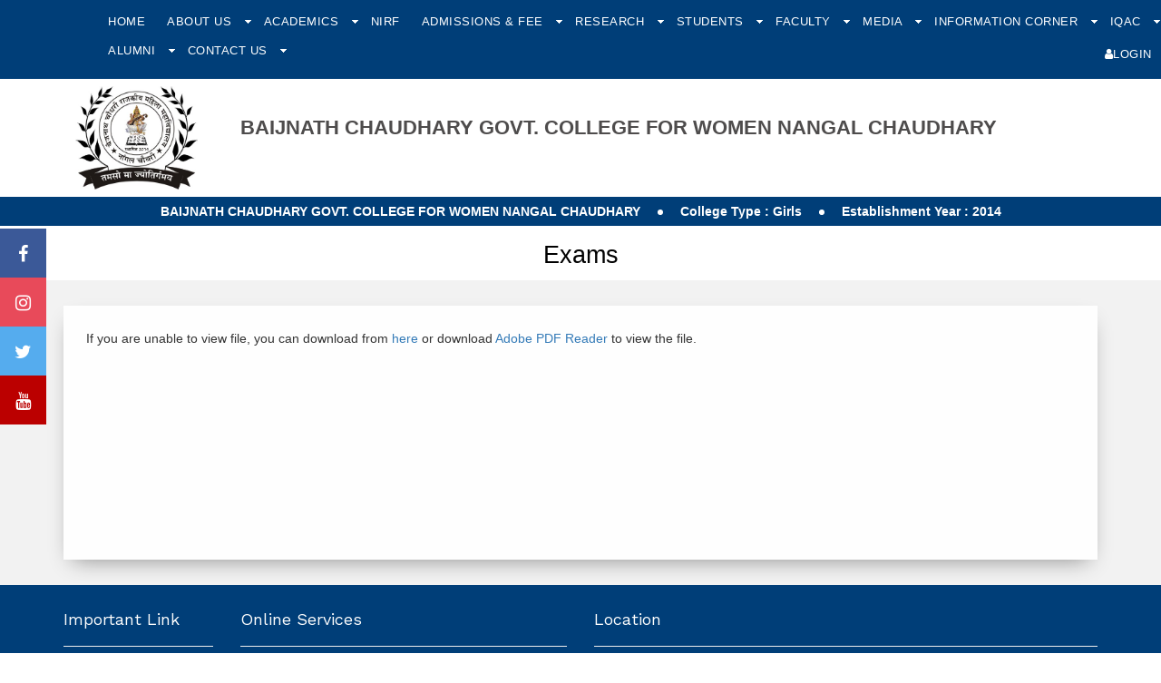

--- FILE ---
content_type: text/html; charset=utf-8
request_url: http://bcgcwnch.ac.in/QuickLinks?ID=ROFj+/eyOLA=
body_size: 14884
content:


<!DOCTYPE HTML>
<html>
<head>
    <meta charset="utf-8">
    <meta http-equiv="X-UA-Compatible" content="IE=edge">
    <meta name="viewport" content="width=device-width, initial-scale=1">

    <title> GCW Nangal Choudhary </title>
<meta name='description' content='GCW Nangal Choudhary, Haryana, Department of Higher Education' /> 
<meta name='keywords' content='GCW Nangal Choudhary, Haryana, Department of Higher Education' /> 
<meta name='author' content='GCW Nangal Choudhary, Haryana, Department of Higher Education' /> 


    <link href="https://fonts.googleapis.com/css?family=Work+Sans:300,400,500,700,800" rel="stylesheet">


    <link rel="icon" href="/Admin/images/favicon.ico">
    <!-- Animate.css -->
    <link rel="stylesheet" href="/css/animate.css">
    <!-- Icomoon Icon Fonts-->
    <link rel="stylesheet" href="/css/icomoon.css">
    <!-- Bootstrap  -->
    <link rel="stylesheet" href="/css/bootstrap.css">


    <!-- Magnific Popup -->
    <link rel="stylesheet" href="/css/magnific-popup.css">

    <!-- Owl Carousel  -->
    <link rel="stylesheet" href="/css/owl.carousel.min.css">
    <link rel="stylesheet" href="/css/owl.theme.default.min.css">

    <!-- Theme style  -->
    <link rel="stylesheet" href="/css/style2.css">
    <link rel="stylesheet" href="/css/tab.css">
    <link rel="stylesheet" href="/css/custom2.css">

   

    <!-- Modernizr JS -->
    <script src="/js/modernizr-2.6.2.min.js"></script>
    <!-- FOR IE9 below -->
    <!--[if lt IE 9]>
	<script src="~/js/respond.min.js"></script>
	<![endif]-->
    <style type="text/css">
        /*designercss*/

        .services .ranktext {
            display: inline-block;
            width: auto;
            float: right;
        }

        #menu-v.admissionmanu li {
            border-bottom: 1px solid #ccc
        }

            #menu-v.admissionmanu li a {
                border: 0;
                font-size: 14px
            }

            #menu-v.admissionmanu li ul.sub {
                display: block !important;
                visibility: visible !important;
                position: static;
                width: 100% !important
            }

                #menu-v.admissionmanu li ul.sub li {
                    background: none;
                    border-bottom: 0
                }

                    #menu-v.admissionmanu li ul.sub li:last-child {
                        padding-bottom: 15px
                    }

                    #menu-v.admissionmanu li ul.sub li a {
                        line-height: 26px;
                        padding: 0 10px 0 30px;
                        font-size: 12px
                    }

        td {
            padding: 5px
        }

        .tablechild td:first-child {
            padding: 5px 10px 5px 17px;
        }

            .tablechild td:first-child b {
                margin-left: -7px
            }

        .profileimg {
            max-width: 100%;
            max-height: 100%
        }

        .profiletable td {
            padding: 0 10px;
            border-bottom: 0;
            border-top: 0
        }

            .profiletable td span {
                width: 100px;
                display: inline-block;
                margin-right: 5px;
                margin-bottom: 0px;
                color: #333
            }

            .profiletable td i {
                font-style: normal;
            }
        <!-- innergallery li {
            height: 110px;
        }
        -->
        .thumb, .cont {
            float: left;
        }

        .thumb {
            width: 150px;
            height: 110px; /*border: 1px solid #eee;*/
            text-align: center;
            margin-right: 15px
        }

            .thumb img {
                display: inline-block;
                height: 110px;
                width: auto;
                max-width: 100%
            }

        .cont {
            width: calc(100% - 170px)
        }

        .newspost {
            color: #aaa;
            margin-bottom: 10px
        }

        .cont h4 {
            margin-bottom: 0
        }

        .cont p {
            color: #888
        }

            .cont p span {
                color: #000;
                display: inline-block;
                width: auto;
                margin-bottom: 0
            }

        .clear {
            clear: both;
        }

        #fh5co-portfolio-list li .colorbox {
            min-height: 250px;
            padding: 2em;
            position: relative;
            width: 100%;
            display: block;
        }

            #fh5co-portfolio-list li .colorbox:before {
                position: absolute;
                top: 0;
                left: 0;
                right: 0;
                bottom: 0;
                content: "";
                z-index: 80;
                -webkit-transition: 0.5s;
                -moz-transition: 0.5s;
                -o-transition: 0.5s;
                transition: 0.5s;
                background: transparent;
            }

            #fh5co-portfolio-list li .colorbox:hover:before {
                background: rgba(0, 0, 0, 0.5)
            }

            #fh5co-portfolio-list li .colorbox a {
                position: static;
                min-height: inherit;
                padding: 0;
            }

                #fh5co-portfolio-list li .colorbox a:before {
                    display: none;
                }

            #fh5co-portfolio-list li .colorbox .case-studies-summary {
                width: auto;
                bottom: 2em;
                left: 2em;
                right: 2em;
                position: absolute;
                z-index: 100;
            }

                #fh5co-portfolio-list li .colorbox .case-studies-summary h2 {
                    margin-bottom: 0;
                }

                    #fh5co-portfolio-list li .colorbox .case-studies-summary h2 a {
                        color: #fff;
                    }
        /*popup*/
        .img-replace {
            display: inline-block;
            overflow: hidden;
            text-indent: 100%;
            color: transparent;
            white-space: nowrap;
        }

        .fl_l {
            float: left;
        }

        .cd-popup {
            position: fixed;
            left: 0;
            top: 0;
            height: 100%;
            width: 100%;
            background-color: rgba(0, 0, 0, 0.6);
            opacity: 0;
            visibility: hidden;
            -webkit-transition: opacity 0.3s 0s, visibility 0s 0.3s;
            -moz-transition: opacity 0.3s 0s, visibility 0s 0.3s;
            transition: opacity 0.3s 0s, visibility 0s 0.3s;
            z-index: 9999;
        }

            .cd-popup.is-visible {
                opacity: 1;
                visibility: visible;
                -webkit-transition: opacity 0.3s 0s, visibility 0s 0s;
                -moz-transition: opacity 0.3s 0s, visibility 0s 0s;
                transition: opacity 0.3s 0s, visibility 0s 0s;
            }

        .cd-popup-container {
            position: relative;
            width: 70%;
            color: #FFF;
            margin: 2em auto;
            background: #FFF;
            padding: 10px;
            border-radius: .25em .25em .4em .4em;
            text-align: center;
            border: 2px #eee solid;
            box-shadow: 0 0 20px rgba(0, 0, 0, 0.2);
            -webkit-transform: translateY(-40px);
            -moz-transform: translateY(-40px);
            -ms-transform: translateY(-40px);
            -o-transform: translateY(-40px);
            transform: translateY(-40px); /* Force Hardware Acceleration in WebKit */
            -webkit-backface-visibility: hidden;
            -webkit-transition-property: -webkit-transform;
            -moz-transition-property: -moz-transform;
            transition-property: transform;
            -webkit-transition-duration: 0.3s;
            -moz-transition-duration: 0.3s;
            transition-duration: 0.3s;
            -ms-filter: "progid:DXImageTransform.Microsoft.Shadow(Strength=50, Direction=90, Color=#000000)"; /*IE 8*/
            -moz-box-shadow: 0px 0px 50px #000000; /*FF 3.5+*/
            -webkit-box-shadow: 0px 0px 50px #000000; /*Saf3-4, Chrome, iOS 4.0.2-4.2, Android 2.3+*/
            box-shadow: 0px 0px 50px #000000; /* FF3.5+, Opera 9+, Saf1+, Chrome, IE10 */
            filter: progid:DXImageTransform.Microsoft.Shadow(Strength=50, Direction=90, Color=#000000); /*IE 5.5-7*/
        }

            .cd-popup-container img {
                border: 5px #fff solid;
                margin: 10px 20px;
            }

            .cd-popup-container h3, h4 {
                font-size: 16px;
                text-align: left;
            }

            .cd-popup-container p {
                padding: 5px 10px;
                font-size: 14px;
                text-align: left;
            }

            .cd-popup-container .cd-buttons:after {
                content: "";
                display: table;
                clear: both;
            }

            .cd-popup-container ul {
                margin: 0px;
                padding: 5px 30px;
            }

                .cd-popup-container ul li {
                    width: 100%;
                    text-align: left;
                    list-style: circle;
                    line-height: 22px;
                }

            .cd-popup-container .cd-popup-close {
                position: absolute;
                top: 8px;
                right: 8px;
                width: 30px;
                height: 30px;
            }

                .cd-popup-container .cd-popup-close::before, .cd-popup-container .cd-popup-close::after {
                    content: '';
                    position: absolute;
                    top: 12px;
                    width: 14px;
                    height: 3px;
                    background-color: #8f9cb5;
                }

                .cd-popup-container .cd-popup-close::before {
                    -webkit-transform: rotate(45deg);
                    -moz-transform: rotate(45deg);
                    -ms-transform: rotate(45deg);
                    -o-transform: rotate(45deg);
                    transform: rotate(45deg);
                    left: 8px;
                    top: 11px
                }

                .cd-popup-container .cd-popup-close::after {
                    -webkit-transform: rotate(-45deg);
                    -moz-transform: rotate(-45deg);
                    -ms-transform: rotate(-45deg);
                    -o-transform: rotate(-45deg);
                    transform: rotate(-45deg);
                    right: 8px;
                }

        .is-visible .cd-popup-container {
            -webkit-transform: translateY(0);
            -moz-transform: translateY(0);
            -ms-transform: translateY(0);
            -o-transform: translateY(0);
            transform: translateY(0);
        }

        .cd-popup-container1 {
            position: relative;
            width: 30%;
            color: #FFF;
            margin: 15em auto;
            background: #063662;
            padding: 30px;
            border-radius: .25em .25em .4em .4em;
            text-align: center;
            border: 2px #0f477b solid;
            box-shadow: 0 0 20px rgba(0, 0, 0, 0.2);
            -webkit-transform: translateY(-40px);
            -moz-transform: translateY(-40px);
            -ms-transform: translateY(-40px);
            -o-transform: translateY(-40px);
            transform: translateY(-40px); /* Force Hardware Acceleration in WebKit */
            -webkit-backface-visibility: hidden;
            -webkit-transition-property: -webkit-transform;
            -moz-transition-property: -moz-transform;
            transition-property: transform;
            -webkit-transition-duration: 0.3s;
            -moz-transition-duration: 0.3s;
            transition-duration: 0.3s;
            -ms-filter: "progid:DXImageTransform.Microsoft.Shadow(Strength=50, Direction=90, Color=#000000)"; /*IE 8*/
            -moz-box-shadow: 0px 0px 50px #000000; /*FF 3.5+*/
            -webkit-box-shadow: 0px 0px 50px #000000; /*Saf3-4, Chrome, iOS 4.0.2-4.2, Android 2.3+*/
            box-shadow: 0px 0px 50px #000000; /* FF3.5+, Opera 9+, Saf1+, Chrome, IE10 */
            filter: progid:DXImageTransform.Microsoft.Shadow(Strength=50, Direction=90, Color=#000000); /*IE 5.5-7*/
        }

            .cd-popup-container1 h3 {
                font-size: 16px;
                text-align: center;
            }

            .cd-popup-container1 h4 {
                font-size: 14px;
                font-weight: 400;
                line-height: 28px;
                text-align: center;
            }

            .cd-popup-container1 .cd-popup-close {
                position: absolute;
                top: 8px;
                right: 8px;
                width: 30px;
                height: 30px;
            }

                .cd-popup-container1 .cd-popup-close::before, .cd-popup-container1 .cd-popup-close::after {
                    content: '';
                    position: absolute;
                    top: 12px;
                    width: 14px;
                    height: 3px;
                    background-color: #8f9cb5;
                }

                .cd-popup-container1 .cd-popup-close::before {
                    -webkit-transform: rotate(45deg);
                    -moz-transform: rotate(45deg);
                    -ms-transform: rotate(45deg);
                    -o-transform: rotate(45deg);
                    transform: rotate(45deg);
                    left: 8px;
                }

                .cd-popup-container1 .cd-popup-close::after {
                    -webkit-transform: rotate(-45deg);
                    -moz-transform: rotate(-45deg);
                    -ms-transform: rotate(-45deg);
                    -o-transform: rotate(-45deg);
                    transform: rotate(-45deg);
                    right: 8px;
                }

        .services01 {
            background: #fff none repeat scroll 0 0;
            box-shadow: 0 10px 23px -10px rgba(0, 0, 0, 0.43);
            margin-top: 0;
            min-height: 100px;
            padding: 10px;
        }

        .fh5co-bg1-section {
            background: #0d57aa
        }

        .celeb_text {
            background: #0d57aa none repeat scroll 0 0;
            font-size: 20px;
            margin: 320px 5px 0 307px;
            padding: 15px 0;
            position: absolute;
            text-align: center;
            width: 63%;
        }

        @media only screen and (min-width: 1170px) {
            .cd-popup-container {
                margin: 1em auto;
            }
        }

        .sap-bullet {
            display: inline-block;
            height: 6px;
            width: 6px;
            border-radius: 3px;
            background-color: #fff;
            vertical-align: middle;
            margin: 0 15px;
        }

        .fh5co-nav1 .has-dropdown > ul > li:first-child, .fh5co-nav1 .has-dropdown > ul > li:last-child {
            position: static !important;
        }

        .focusebox {
            padding: 20px 30px 20px 40px;
            background: #f2f2f2
        }
            /*.focusebox .services{ text-align: center; }*/
            .focusebox .services strong img {
                width: 46px;
                display: inline-block;
            }

            .focusebox .services ul {
                margin-top: 30px;
                padding-left: 0;
            }

                .focusebox .services ul li {
                    list-style: none;
                    padding: 0px;
                }

        .design-p p {
            text-align: justify;
        }

        li.new-link {
            position: relative;
        }

            li.new-link:after {
                content: "";
                height: 26px;
                width: 26px;
                position: absolute;
                top: 0;
                right: 0;
                bottom: 0;
                margin: auto;
                background: url(images/new.gif) no-repeat center center / 100% auto;
            }

        .logo_margin {
            margin-top: 0px;
            position: none;
        }

        .fh5co-nav a {
            padding: 0 10px
        }

        .logo_margin .img-responsive {
            height: 120px
        }

        .fh5co-nav-toggle {
            padding-top: 0;
            top: 61px;
        }

        .deg-timetable .form-control {
            font-size: 16px;
            height: 44px;
            padding: 10px 12px;
        }

        .deg-timetable .tablink {
            border-bottom: 1px solid #ccc;
            padding-left: 0;
            margin-bottom: 30px;
        }

            .deg-timetable .tablink li {
                list-style: none;
                float: left;
                border: 1px solid #ccc;
                background: #fff;
                transition: 0.3s ease-in;
                margin-bottom: -1px;
                border-right: 0
            }

                .deg-timetable .tablink li:nth-child(1) {
                    border-radius: 3px 0 0 0
                }

                .deg-timetable .tablink li:nth-child(3) {
                    border-radius: 0 3px 0 0;
                    border-right: 1px solid #ccc
                }

                .deg-timetable .tablink li a {
                    color: #555555;
                    font-size: 16px;
                    padding: 10px 20px;
                    display: block;
                }

                .deg-timetable .tablink li:hover {
                    background: #f5f5f5;
                }

                    .deg-timetable .tablink li:hover a {
                        color: #003e78
                    }

                .deg-timetable .tablink li.active {
                    background: #003e78;
                    color: #fff;
                    border-color: #003e78
                }

                    .deg-timetable .tablink li.active a {
                        color: #fff
                    }

        .deg-timetable .timeTableBox thead th, .timeTableBox tbody th {
            font-size: 12px;
            padding: 3px 0
        }

        .deg-timetable .timeTableBox td {
            height: auto;
            padding: 3px
        }

        @media only screen and (max-width: 990px) {
            #fh5co-offcanvas {
                background: #003e78;
                padding: 74px 20px 40px 20px
            }

            .fh5co-nav-toggle.active {
                top: 15px;
            }

            #fh5co-offcanvas a {
                padding: 5px 0
            }

            #fh5co-offcanvas > ul:nth-child(2) {
                margin-top: 20px;
                background: #b74949;
                padding: 5px 10px 10px
            }

                #fh5co-offcanvas > ul:nth-child(2) > li {
                    font-size: 0
                }

                    #fh5co-offcanvas > ul:nth-child(2) > li > a, #fh5co-offcanvas > ul:nth-child(2) > li ul {
                        font-size: 14px
                    }

            .fh5co-nav1 ul li:first-child, .fh5co-nav1 ul li:last-child {
                position: static !important;
            }

            .fh5co-cover {
                height: auto;
            }

            .focusebox + div .owl-carousel .owl-item img {
                height: 220px !important
            }
        }

        @media only screen and (min-width: 1024px) {
            .celeb_text {
                background: #0d57aa none repeat scroll 0 0;
                font-size: 20px;
                margin: 380px 5px 0 280px;
                padding: 15px 0;
                position: absolute;
                text-align: center;
                width: 63%;
            }
        }

        @media only screen and (min-width: 1280px) {
            .celeb_text {
                background: #0d57aa none repeat scroll 0 0;
                font-size: 20px;
                margin: 320px 5px 0 307px;
                padding: 15px 0;
                position: absolute;
                text-align: center;
                width: 63%;
            }
        }

        @media screen and (max-width: 768px) {
            .celeb_text {
                background: #0d57aa none repeat scroll 0 0;
                font-size: 16px;
                margin: 5px;
                padding: 0 15px;
                text-align: center;
                width: 95%;
            }

            .vert .simply-scroll-clip {
                width: 100% !important;
            }
        }

        .fh5co-nav ul li a {
            padding: 6px 10px;
        }

        .fh5co-nav ul {
            margin-top: 0;
        }
    </style>

    <link href="font-awesome-4.7.0/css/font-awesome.min.css" rel="stylesheet" />

    <style>
        /* Fixed/sticky icon bar (vertically aligned 50% from the top of the screen) */
        .icon-bar {
            z-index: 1;  /*One Div Over Another Div.*/
            position: fixed;
            top: 50%;
            -webkit-transform: translateY(-50%);
            -ms-transform: translateY(-50%);
            transform: translateY(-50%);
 
        }

            /* Style the icon bar links */
            .icon-bar a {
                display: block;
                text-align: center;
                padding: 16px;
                transition: all 0.3s ease;
                color: white;
                font-size: 20px;
            }

                /* Style the social media icons with color, if you want */
                .icon-bar a:hover {
                    background-color: #000;
                }

        .facebook {
            background: #3B5998;
            color: white;
        }

        .twitter {
            background: #55ACEE;
            color: white;
        }

        .instagram {
            background: #e84a5a;
            color: white;
        }

        .youtube {
            background: #bb0000;
            color: white;
        }
    </style>

    
</head>
<body>

    <form method="post" action="./QuickLinks?ID=ROFj+%2feyOLA%3d" id="form1" autocomplete="off">
<div class="aspNetHidden">
<input type="hidden" name="__VIEWSTATE" id="__VIEWSTATE" value="pqLu+tvfDrwu0SPsYTdDV88tAdC7aORI6zeMZ3+mJQEClxPgLlpF/ZcB4R+/Cq/Gv8mrg+NMuwPpwXhHomcBc2zttzFZKnaWuNB28ursVIORnTeb1591htFxv30ES29ynUP76rvgxGzc2gRR38QT3fVdIqX3BMO7DzFXMYxMyU+T2Bs5SzLDE15QCj0LoNmsF5FvVYFCUlHLGZ/jayyOXoaqODhv0OenOjkaODCVBkGliKMBk81qN5hBImb+mwIkCxq6KHQSvYLemVN+32eeYLc/r9jEYEXi9yrXD/l0PN8I1Kja/Cznm3oqLon9cIulkxNTKiErMEbVvvJDAGiUNwdbPvudtEFKETCqSI8PvCsi6sFggRIEyzefNA6e+N5gA7EiWznrvPl+kBV9Q7AtyFPs7qZdCe68Qc3Dj6hppc1IIYUZ+eVC/FdonayaKfZey1K8RyF/uC2I57qqbBwELjMXcgebeeZ1SRAfjvYHXCVNaLP/MoH2+FbXpw+aqF5CPHs/wsozF3eszjjjU8L8rEVnwSGruzYfFJrYEsGn3uBEzdDjwGceBn9/79WmlV/aPoASA1n+zXZ1+Euv50QxTnsoSzpwPl2Q9M2TW0wsbwaItroFJGOhDcuKNcVQWxQtmAUulkJpUF1B9PIiqpuILPzeg+PottB12Rp/ews1QNNgez3v473pw4kbxSCXAGZvCiKqYe9KFXGxO0WNdTo2b1MB1zS+2E2G89JT30j1cP5gdnIsJnS3YQl57jb5uvyvHGAIpVabPj4sP0ML14ynWCexIA2dNEcCx8pWntBYALAKu1UMmQFaf5Q7h4AAYAbkj/5/ZIAkItSFP7kM1EMRqoEIb5mAP/R9xyAjR4JnM7lM2siu87W86lE+QUzRdLjonjQRkpDD5GqNpC1jQCje4DftqTV6h+MB8rmhvCyiSKupEx96oAm4ahWb7jiHGhFIoXKRufRmLB1IVmBvWuOucCs0NRD01K90RHbgcSeCM+IcEjpGBeJG/gq30plvhZhssEfFNdw5BM+XirzHVfVsVJJMKwoRgl2wgofVymyWca4DwF306zryTeeVxbq4zjXZ8GVLZKchIzbc3dvQaUi9+XfBAlaMW9DTv3obJ+JTr0j5It8VAlqzLQDqFD42AoSZmQpgEPhMfEr4/3y3U1p2rweOUmhgLcVtkfTcdTDpdP/eFKUmNWwcz4BI5i7SsfL1WnENazWI6uGf4/Cbltmv4VW1gGpDhSSbqO1VACAjIMgf1xN3IwEvsRnXKO5rgnEHPlXh5GbQbqwCb7lmo89/RNaAJPiUC+urS0zmg+cq+bODAWrCakJoA0nVTMgeCE1cq7AHcHcG5KflmFpN0Po0sdk86v0AEmLwqRM8nwSQ9zQAZmlzeBSt2qLCaKAV0KXBsc3xMPMgm9a47uWlg2kcbNP5wg2F32luXDaiF/1Uiei8+Bqz6Fee6rPuUn7CwhKPIyir6SGA5BqYheN8qV8g0vED6MiLnL3wl/61wwjF6D1MiJ+cOWAjPq2iWem8njxiyNQw8Crcuj+cNmTqNfETYZus11r66TQD+uRg4H02XssvxiyZpZ6jMuWQkqfli4vepBoW5V4fp5YFDr97ETUlE/YNNwMT92UandPdJofFpG2pDWkcP0RubO9ePSdtsV1q9ZqDfLC0/GVSwR6BzWcBq22HtOe+L9/tYkdZ6S8Z864etNOkR1ahGRnJvYDRPvEnBTCdgL79MTZsk1speFx3oVn+5V4wrIPW/UpdP9VLQ/bkkCaB1s5lKZo2hFu+La+IOO6GVAEOu6u1o/eYv+ub7aIXpHaKcII6sr5b1SnfaEiFFAUoqyIGOSH6BVHJ8upuRtpp1rDWOiw0O4Y0mQo3TppRsghyvs1Aspo/qvV6L78cbayAcBVbF0vAekzKNU2X9+774S4PRamCGDhkDrshh4q+c1AJf0kO+UYUNXvUU7O00WpdRCgdQyGcvBPVBS3CK75pG18+VxQC9OkeYEPv3LvHa6IvSRoRvR8bEk2o2aXijH2J/je+iRpXYUOAxH59lo29gLVfZf0nsfj8Fc80y7K/vwMU5EQh3Q+OdB8BItaoZ8v9ynQWM3oPIqyut57JGimQLNSJEC3k7ioFhUfMP7rplftZPV4oPVGMWO8Q1IUzp6Fxibxu3AbgDzrpJE6wpSv/aBNBK6+F/6ptzWbwqWVzCKZ3Lx+AgdQaPvKixzqReB1DQeOkt+wDaLdIFPgBP3c2uqF5wmIAKw2gdmxMsUQQztSpHWiYfLMh0M0xL4YtUYOIMvvYeL5M+VMF6yxNFHZ+Y8+T6xyfNR+ikDUbMkYfFHu/YjwerR+Qw+TNQpQOH4VoI4Ea9PdXO6gk786HSqJbvzxewGzJlzlnEJ866BxcFzOT0WUny52FprUa2EnATTNZi5QJHaBaceqMpHq8KGVbrJ9MwQJDO0ATgQftgpSDRe1Uacf4FN6kGQZsPv0baIE1Ib8kRfOP/ANk79Bpd2oKmH+sW/c2xZh6SVMqxQCYNu2bQ/zbPykQaB6SXS1iZNsjHjtjE3sMvkFQ/kN88wo6nXqvUazX5bUoy6Gr+Je+sSZBTibuvotJHM+fZJtR7nBTodQL0q0dM7ZmYCURgoQeJdPZ2vCucv1bTyc2Pn13QTCRs/OxMCTM9boVe40S21SACDk91n/lW3L7HGIDIsuVjEqJtNS5mOfjajYQSXYnhK3oO8q0t5GB9xkVlZ2JxlzFXc2mHkp2VYkS0Cnc9DmX6T2Ok3TCwoQLrUc0qfA6A/UMa3RsopM29mDEackcZUsvoWk/1o73rik0iL5n95hLL1y2tz+U3wAkJv/WmGkobKclWNVu0QvMcKaoDqoI7GwQS7tcD7a8YBtdyTwpKqeaAfU3sT+jfisqzIT+ONIZhswkj8fWX39SJiPL2MwD+7X0aqCBrCGI9GqowBic1PP+L0VC0s134hGRiFYHcw==" />
</div>

<div class="aspNetHidden">

	<input type="hidden" name="__VIEWSTATEGENERATOR" id="__VIEWSTATEGENERATOR" value="A338E34F" />
</div>
        <script>
            (function (i, s, o, g, r, a, m) {
                i['GoogleAnalyticsObject'] = r; i[r] = i[r] || function () {
                    (i[r].q = i[r].q || []).push(arguments)
                }, i[r].l = 1 * new Date(); a = s.createElement(o),
                    m = s.getElementsByTagName(o)[0]; a.async = 1; a.src = g; m.parentNode.insertBefore(a, m)
            })(window, document, 'script', 'https://www.google-analytics.com/analytics.js', 'ga');

            ga('create', 'UA-100353423-1', 'auto');
            ga('send', 'pageview');

        </script>

       

        <div class="fh5co-loader"></div>
        <div id="page">


            

<nav class="fh5co-nav" role="navigation">
    
    <div class="top">

        
        <div class="row">
            

            <div class="col-xs-1">
            </div>
            <div class="col-xs-11 text-left menu-1">
                <ul style="line-height: 2.3; !important">

                    <li><a style="color: #FFF;" href="/Home">Home</a></li>


                    <li class="has-dropdown">
                        <a style="color: #FFF;" href="#">About Us  </a><span class="des-downarrow"></span>
                        <ul class="dropdown">
                            <li><a href="/Data?Menu=ROFj+/eyOLA=&SubMenu=BFcJrpmMV3E=">History</a></li>
                            <li><a href="/Principalbio">Principal's desk</a></li>
                            <li><a href="/Data?Menu=ROFj+/eyOLA=&SubMenu=5uDhveJ32A8=">Rank/Accreditation Status </a></li>

                            <li><a href="/Data?Menu=ROFj+/eyOLA=&SubMenu=peFtsatR8x4=">Infrastructure</a></li>
                            <li><a href="/Data?Menu=ROFj+/eyOLA=&SubMenu=S4ixcmxFpmQ=">Institutional Development Plan</a></li>
                            <li><a href="/Data?Menu=ROFj+/eyOLA=&SubMenu=LhQb525YcjA=">Recognition/Approval 2(f), 12B </a></li>
                            <li><a href="/Data?Menu=ROFj+/eyOLA=&SubMenu=Ftp5o3EBy/s=">All India Council for Technical Education </a></li>
                            <li><a href="/StaffStatement">Non-Teaching Staff </a></li>
                            <li><a href="/StudentEnrollment">Student Enrollment </a></li>
                            
                            <li><a href="/Data?Menu=ROFj+/eyOLA=&SubMenu=iaz5UGOSHPM=">Facilities</a></li>
                            <li><a href="/Data?Menu=ROFj+/eyOLA=&SubMenu=E6gsQNBobvs=">Entrepreneurship</a></li>
                            <li><a href="/Data?Menu=ROFj+/eyOLA=&SubMenu=/s59J9/goDA=">Luminaries </a></li>
                            <li><a href="/Data?Menu=ROFj+/eyOLA=&SubMenu=L8m+ZhXF6JM=">Projects </a></li>
                            <li><a href="/Data?Menu=ROFj+/eyOLA=&SubMenu=ZoTozhUgsPY=">Extracurricular Achievements </a></li>
                            <li><a href="/UnnatBharatAbhiyan">Unnat Bharat Abhiyan </a></li>
                            <li><a href="/RTI">Mandatory disclosure under RTI </a></li>
                            <li><a href="/Data?Menu=ROFj+/eyOLA=&SubMenu=Wk0c6UZkyrg=">Annual Report</a></li>
                            <li><a href="/Data?Menu=ROFj+/eyOLA=&SubMenu=6mi8pxPgy14=">e-Magazine</a></li>

                            
                        </ul>
                    </li>

                    <li class="has-dropdown">
                        <a style="color: #FFF;" href="#">Academics  </a><span class="des-downarrow"></span>
                        <ul class="dropdown" style="display: none">

                            <li><a href="/QuickLinks.aspx?ID=BFcJrpmMV3E=">Academic Calendar</a></li>
                            <li><a href="/Data?Menu=2+Rx+N0HANc=&SubMenu=SYWIjQOu/+4=">Departments</a></li>
                            <li><a href="/Programmes">Programmes/Courses</a></li>
                            <li><a href="/Data?Menu=2+Rx+N0HANc=&SubMenu=aGNA5FIGHI0=">Time Table</a></li>
                            <li><a href="/Data?Menu=2+Rx+N0HANc=&SubMenu=MF/KK07WzPc=">Lesson Plan</a></li>
                            
                            <li><a href="/QuickLinks.aspx?ID=ROFj+/eyOLA=">Exams</a></li>
                            <li><a href="/Data?Menu=2+Rx+N0HANc=&SubMenu=B8mhY66Vc8g=">Results </a></li>
                            <li><a href="/Data?Menu=2+Rx+N0HANc=&SubMenu=vrvixhsjskA=">Apprenticeship</a></li>
                            <li><a href="/Data?Menu=2+Rx+N0HANc=&SubMenu=y5Puf2AQYxY=">Placements</a></li>
                            <li><a href="/Data?Menu=2+Rx+N0HANc=&SubMenu=qsf+D4N5b0c=">Skill Courses</a></li>
                            <li><a href="/Data?Menu=2+Rx+N0HANc=&SubMenu=/+jcCzITBI8=">Freelancing </a></li>

                            <li><a href="/Data?Menu=2+Rx+N0HANc=&SubMenu=HAzFC0dJhe4=">Program Outcomes</a></li>
                            <li><a href="/Data?Menu=2+Rx+N0HANc=&SubMenu=HdaVT3CbLaA=">Library </a></li>
                            <li><a href="/Data?Menu=2+Rx+N0HANc=&SubMenu=VEugms2EuwY=">Academic Collaborations </a></li>
                        </ul>
                    </li>

                    <li><a style="color: #FFF;" href="/MenuData?Menu=eInu4t0EbWU=">NIRF</a></li>


                    <li class="has-dropdown">
                        <a style="color: #FFF;" href="#">Admissions & Fee  </a><span class="des-downarrow"></span>
                        <ul class="dropdown" style="display: none">
                            <li><a href="/AdmissionProcedure">Admission Process and Guidelines</a></li>
                            <li><a href="/Data?Menu=P4NJIMEB2qg=&SubMenu=pcLQsUDYzws=">Fee Refund Policy </a></li>

                        </ul>
                    </li>

                    <li class="has-dropdown">
                        <a style="color: #FFF;" href="#">Research  </a><span class="des-downarrow"></span>
                        <ul class="dropdown" style="display: none">
                            <li><a href="/Data?Menu=KsN01fWinUY=&SubMenu=jPDpPw7nuS8=">Research and Development Cell </a></li>
                            <li><a href="/Incubation">Incubation Centre/Start-ups/Entrepreneurship Cell </a></li>
                        </ul>
                    </li>


                    <li class="has-dropdown">
                        <a style="color: #FFF;" href="#">Students  </a><span class="des-downarrow"></span>
                        <ul class="dropdown" style="display: none">
                            <li><a href="/Data?Menu=BFcJrpmMV3E=&SubMenu=sMfyMWqlRz0=">Sports Facilities </a></li>
                            <li><a href="/Data?Menu=BFcJrpmMV3E=&SubMenu=kZ66D2Dbh5Y=">Hostel Details  </a></li>
                            <li><a href="/Data?Menu=BFcJrpmMV3E=&SubMenu=hUb7fQA+LAI=">Grievance Redressal Committee </a></li>

                            <li><a href="/Data?Menu=BFcJrpmMV3E=&SubMenu=prpPsjCtLeU=">Health Facilities</a> </li>
                            <li><a href="/Data?Menu=BFcJrpmMV3E=&SubMenu=qM3F32lwwlQ=">Socio Economically Disadvantaged Groups Cell </a></li>
                            <li><a href="/Data?Menu=BFcJrpmMV3E=&SubMenu=dYRmXooCrXM=">Facilities for differently-abled </a></li>

                            <li><a href="/Data?Menu=BFcJrpmMV3E=&SubMenu=r9dAHG4nRSo=">NCC & NSS</a> </li>
                            <li><a href="/Data?Menu=BFcJrpmMV3E=&SubMenu=sLgs38b9zg8=">Awards/Scholarships</a></li>
                            
                            <li><a href="/OnlineLearningPortals">Online Learning Portals</a></li>
                            <li><a href="/Data?Menu=BFcJrpmMV3E=&SubMenu=UoAo379tikA=">Code of conduct for students </a></li>
                            <li><a href="/Data?Menu=BFcJrpmMV3E=&SubMenu=YWqGja9iTf8=">Student Helpline </a></li>
                            <li><a href="/Data?Menu=BFcJrpmMV3E=&SubMenu=kJUqLCx6Uvs=">Perception Index </a></li>

                            <li><a href="/EservicesStudents">E-services</a></li>
                             <li><a href="/Data?Menu=BFcJrpmMV3E=&SubMenu=LYCG2dyHSV4=">E-Content </a></li>
                            
                        </ul>
                    </li>


                    <li class="has-dropdown">
                        <a style="color: #FFF;" href="#">Faculty  </a><span class="des-downarrow"></span>
                        <ul class="dropdown">
                            <li><a href="/Faculty">Teaching Staff</a></li>
                            <li><a href="/Data?Menu=rSas3impO6s=&SubMenu=jIoVljCXgg4=">Code of conduct for faculty</a></li>
                            <li><a href="/Data?Menu=rSas3impO6s=&SubMenu=sh6GFk7yy/g=">Training Policy </a></li>
                            <li><a href="/Data?Menu=rSas3impO6s=&SubMenu=06N7h0M69tA=">Anti Ragging </a></li>
                            <li><a href="/Data?Menu=rSas3impO6s=&SubMenu=js4vRWBRBwk=">Anti Sexual Harassment/ICC  </a></li>
                            <li><a href="/Data?Menu=rSas3impO6s=&SubMenu=0ijtt2LYMp4=">Committees  </a></li>
                            <li><a href="/Data?Menu=rSas3impO6s=&SubMenu=V52VqdcwsE8=">Service Rules  </a></li>
                            <li><a href="/Data?Menu=rSas3impO6s=&SubMenu=eH086y/Q63c=">Research Papers  </a></li>
                            <li><a href="https://highereduhry.ac.in/forms/WebPages/Notices?Type=0" target="_blank">Department Instructions  </a></li>
                            

                            <li><a href="/EservicesFaculty">E-services for faculty</a></li>
                        </ul>
                    </li>


                    <li class="has-dropdown">
                        <a style="color: #FFF;" href="#">Media </a><span class="des-downarrow"></span>
                        <ul class="dropdown">
                            <li><a href="/news_events">News</a></li>
                            <li><a style="color: #FFF;" href="/events_activities">Events and Activities</a></li>
                            <li><a href="/Gallery">Photo Gallery</a></li>
                            <li><a href="/Videos">Video Gallery</a></li>
                            
                        </ul>
                    </li>
                    <li class="has-dropdown">
                        <a style="color: #FFF;" href="#">Information Corner </a><span class="des-downarrow"></span>
                        <ul class="dropdown">
                            <li><a href="/Notice">Circulars & Notices</a></li>
                            <li><a href="/StudentNotices">Student Notices</a></li>
                            <li><a href="/Tenders">Tenders</a></li>
                            <li><a href="/Data?Menu=iaz5UGOSHPM=&SubMenu=RP6WYBrCxR4=">RTI</a></li>
                        </ul>
                    </li>
                    <li class="has-dropdown">
                        <a style="color: #FFF;" href="#">IQAC </a><span class="des-downarrow"></span>
                        <ul class="dropdown">
                            <li><a href="/Data?Menu=d5jo6AxztEo=&SubMenu=yzxTEz4vztw=">IQAC -Quality Cell</a></li>
                            <li><a href="/Data?Menu=d5jo6AxztEo=&SubMenu=IH+M4p6lmEs=">AQAR</a></li>
                            <li><a href="/Data?Menu=d5jo6AxztEo=&SubMenu=1o/rZv2UaTo=">Proceedings of the Meetings of IQAC</a></li>
                            <li><a href="/Feedback">Feedback</a></li>
                            <li><a href="/FeedBackDetails">Feedback Report</a></li>
                        </ul>
                    </li>

                    <li class="has-dropdown">
                        <a style="color: #FFF;" href="#">Alumni </a><span class="des-downarrow"></span>
                        <ul class="dropdown">
                            <li><a href="/AlumniRegistration">Alumni Registration </a></li>
                            <li><a href="/Data?Menu=YgrfUuvScUU=&SubMenu=87AXTzOABt8=">Alumni Engagement</a></li>
                            <li><a href="/Alumnis">Alumni List </a></li>
                            <li><a href="/forms/FeedbackForms/AlumniFeedback">Alumni Feedback</a></li>
                            <li><a href="/FeedBackDetails?Category=Alumni">Alumni Feedback Report</a></li>
                        </ul>
                    </li>

                    <li class="has-dropdown">
                        <a style="color: #FFF;" href="#">Contact Us </a><span class="des-downarrow"></span>
                        <ul class="dropdown">
                            <li><a href="/ContactUs">Contact Details</a></li>
                            <li><a href="/SiteMap">Site Map </a></li>
                        </ul>
                    </li>



                    <li><a style="color: #FFF; float: right" href="/Admin/CollegeLogin" target="_blank"><i class="fa fa-user"></i>Login </a></li>
                    
                </ul>
            </div>

        </div>
        
    </div>
    <div class="top-menu">
        <div class="container">
            <div class="row" style="color: black;">
                <div class="col-md-2 col-sm-2">
                    <div id="fh5co-logo">
                        <a class="logo_margin" href="#">
                            <img alt="College Logo" class="img-responsive" src="/images/86/Logo/Logo.jpg" />
                        </a>
                        <br />
                    </div>
                </div>
                <div class="col-md-10 col-sm-10 text-left" style="padding-top: 30px">
                    <span id="nav_lblCollegeNameheader" style="font-size:22px;font-weight:bold;color: #4e4c4c">BAIJNATH CHAUDHARY GOVT. COLLEGE FOR WOMEN NANGAL CHAUDHARY</span>
                </div>
               
            </div>


        </div>
    </div>
</nav>




<nav class="fh5co-nav1" role="navigation" style="line-height: 2.3; !important; background: #003e78;">
    <div class="top-menu">
        <div class="container">
            <div class="row" style="text-align: center; color: #fff;">
                
                <span id="nav_lblCollegeName" style="font-weight:bold;">BAIJNATH CHAUDHARY GOVT. COLLEGE FOR WOMEN NANGAL CHAUDHARY</span>
                <span class="sap-bullet"></span>
                <span id="nav_lblCollegeType" style="font-weight:bold;">College Type : Girls</span>
                <span class="sap-bullet"></span>
                <span id="nav_lblEstablishmentYear" style="font-weight:bold;">Establishment Year : 2014</span>

            </div>
        </div>
    </div>

</nav>

            <header class="fh5co-cover1" role="banner" style="background-color:#fff;" data-stellar-background-ratio="0.5">
                <div class="overlay"></div>
                <div class="container">
                    <div class="row">
                        <div class="col-md-8 col-md-offset-2 text-center">
                            <div class="display-t" style="margin-top: 10px; height: 50px;">
                                <div class="display-tc animate-box" data-animate-effect="fadeIn">
                                    <h1>
                                        <span id="lblheadername" style="color:Black;font-size:20pt;font-family:sans-serif;">Exams</span>
                                    </h1>

                                </div>
                            </div>
                        </div>
                    </div>
                </div>
            </header>

             <div class="icon-bar">
               
                 <a href= 'https://www.facebook.com/profile.php?id=100075966202656'  class='facebook' target='_blank' ><i class='fa fa-facebook'></i></a>

                 <a href= 'https://www.instagram.com/bcgcwnch/'  class='instagram' target='_blank' ><i class='fa fa-instagram'></i></a>

                 <a href= 'https://x.com/bcgcwnch'  class='twitter' target='_blank' ><i class='fa fa-twitter'></i></a>

                <a href= 'https://www.youtube.com/channel/UCqru5vAFJ2VcUs7yDgAN0eA'  class='youtube' target='_blank' ><i class='fa fa-youtube'></i></a>

            </div>

            <div id="fh5co-services" class="fh5co-bg-section" style="clear: both; padding: 2em 0 2em;">
                <div class="container">
                    

    <div class="row">


        

        <div class="col-md-12 text-left animate-box">
            <div class="services">
                <div id="ContentPlaceHolder1_dv_print" class="responsive_tab">
                    <object data="/images/86/QuickLinkPdf/Exams.pdf" type="application/pdf" width="100%" height="600px">If you are unable to view file, you can download from <a href = "/images/86/QuickLinkPdf/Exams.pdf">here</a> or download <a target = "_blank" href = "http://get.adobe.com/reader/">Adobe PDF Reader</a> to view the file.</object>
                </div>
            </div>
        </div>

    </div>

                </div>
            </div>








            





<div id="fh5co-services" class="fh5co-bg1-section" style="background-color: #003e78;">
    <div class="container">
        <div class="row">
            <div class="col-md-12 text-left animate-box" style="margin-bottom: 30px;">
                <div>

                    
                    <div class="row">

                       
                        <div class="col-md-2 animate-box">
                             <h2 style="font-size: 18px; text-align: left; margin-bottom: 0;color: white">Important Link </h2>
                        <hr />
                            <ul style="padding: 3px; font-size: 13px; color: white;">
                                <li><a  style="color:white !important" href="/DownloadForms">Download Forms</a></li>
                                <li><a  style="color:white !important"href="/QuickLinks?ID=ROFj+/eyOLA=">Exams</a></li>
                                <li><a  style="color:white !important"href="/QuickLinks?ID=BFcJrpmMV3E=">Academic Calendar</a></li>
                                <li><a  style="color:white !important"href="/QuickLinks?ID=rSas3impO6s=">List of Holidays</a></li>
                                <li><a style="color:white !important" href="/QuickLinks?ID=2+Rx+N0HANc=">Directories</a></li>
                               
                                
                               
                               
                            </ul>

                        </div>
                       

                       
                        <div class="col-md-4 animate-box">
                             <h2 style="font-size: 18px; text-align: left; margin-bottom: 0;color: white">Online Services </h2>
                        <hr />
                            <ul style="padding: 3px; font-size: 13px; color: white;">
                                <li><a  style="color:white !important" href="https://harchhatravratti.highereduhry.ac.in/" target="_blank">Centralized Scholarship Portal (Har-Chhatravratti)</a></li>
                                 <li><a  style="color:white !important" href="https://pmvidyalaxmi.co.in/Index.aspx" target="_blank">PM-Vidyalaxmi Portal for applying Education Loan</a></li>
                                <li><a  style="color:white !important" href="https://admissions.highereduhry.ac.in/" target="_blank">Online Admission Portal</a></li>
                               
                                <li><a  style="color:white !important" href="https://passport.highereduhry.ac.in/" target="_blank">Passport Fee Reimbursement Portal</a></li>
                                <li><a  style="color:white !important" href="/screenreader">Screen Reader</a></li>
                            </ul>
                        </div>

                       
                        <div class="col-md-6 animate-box">
                             <h2 style="font-size: 18px; text-align: left; margin-bottom: 0; color: white">Location </h2>
                       
                        <hr />
                            


                            <iframe src="https://www.google.com/maps/embed?pb=!1m18!1m12!1m3!1d3526.5352676585435!2d76.10706221462453!3d27.885542882718422!2m3!1f0!2f0!3f0!3m2!1i1024!2i768!4f13.1!3m3!1m2!1s0x396d4a3d820ac84f%3A0x711cd913f20b20bd!2sBaijnath%20Choudhary%20Govt%20College%20for%20Women%2C%20Nangal%20Choudhary!5e0!3m2!1sen!2sin!4v1594475022622!5m2!1sen!2sin" width="100%" height="200" frameborder="0" style="border:0;" allowfullscreen="" aria-hidden="false" tabindex="0"></iframe>
                        </div>

                    </div>




                </div>
            </div>
        </div>
    </div>
</div>



<footer  class="fh5co-bg" style="background-color: #2a2a2a !important" role="contentinfo">
    <div class="overlay"></div>
    <div class="container">

        <div class="row">
            <div class="col-md-12">
                <div class="col-md-12 text-center">
                    <span id="foo_lblWebsiteManagerName" style="color:#FFCB0B;">Web Information Manager : Smt. Santosh Yadav | </span>
                    <span id="foo_lblWebsiteManagerMobile" style="color:#FFCB0B;">Contact No : 8901017758 | </span>
                    <span id="foo_lblLastUpdatedDate" style="color:#FFCB0B;">Last updated on : Jan  5 2026 10:54:08:800AM</span>
                </div>
            </div>
        </div>

        <div class="row copyright">
            <div class="col-md-12 text-center">

                

                <p>
                    <small class="block">
                        <center>
                            <a style="color:white !important" href="https://www.highereduhry.ac.in" target="_blank">Copyright 2023. All rights reserved. Developed By : IT Cell, Directorate of Higher Education, Haryana </a><br />
                            <img src="/images/W3C_css.png"  alt="w3c-Icon" style="width: 60px;">
                        </center>
                    </small>
                </p>

            </div>
        </div>
    </div>
</footer>
        </div>
        <div class="gototop js-top"><a href="#" class="js-gotop"><i class="icon-arrow-up"></i></a></div>

        <!-- jQuery -->
        <script src="/js/jquery.min.js"></script>
        <!-- jQuery Easing -->
        <script src="/js/jquery.easing.1.3.js"></script>
        <!-- Bootstrap -->
        <script src="/js/bootstrap.min.js"></script>
        <!-- Waypoints -->
        <script src="/js/jquery.waypoints.min.js"></script>
        <!-- Stellar Parallax -->
        <script src="/js/jquery.stellar.min.js"></script>
        <!-- Carousel -->
        <script src="/js/owl.carousel.min.js"></script>
        <!-- countTo -->
        <script src="/js/jquery.countTo.js"></script>
        <!-- Magnific Popup -->
        <script src="/js/jquery.magnific-popup.min.js"></script>
        <script src="/js/magnific-popup-options.js"></script>
        <!-- Main -->
        <script src="/js/main.js"></script>
        
       
    </form>
</body>
</html>


--- FILE ---
content_type: application/javascript
request_url: http://bcgcwnch.ac.in/js/jquery.min.js
body_size: 31593
content:
/*! jQuery v2.1.4 | (c) 2005, 2015 jQuery Foundation, Inc. | jquery.org/license */
!function (a, b) { "object" == typeof module && "object" == typeof module.exports ? module.exports = a.document ? b(a, !0) : function (a) { if (!a.document) throw new Error("jQuery requires a window with a document"); return b(a) } : b(a) }("undefined" != typeof window ? window : this, function (a, b) {
    var c = [], d = c.slice, e = c.concat, f = c.push, g = c.indexOf, h = {}, i = h.toString, j = h.hasOwnProperty, k = {}, l = a.document, m = "2.1.4", n = function (a, b) { return new n.fn.init(a, b) }, o = /^[\s\uFEFF\xA0]+|[\s\uFEFF\xA0]+$/g, p = /^-ms-/, q = /-([\da-z])/gi, r = function (a, b) { return b.toUpperCase() }; n.fn = n.prototype = { jquery: m, constructor: n, selector: "", length: 0, toArray: function () { return d.call(this) }, get: function (a) { return null != a ? 0 > a ? this[a + this.length] : this[a] : d.call(this) }, pushStack: function (a) { var b = n.merge(this.constructor(), a); return b.prevObject = this, b.context = this.context, b }, each: function (a, b) { return n.each(this, a, b) }, map: function (a) { return this.pushStack(n.map(this, function (b, c) { return a.call(b, c, b) })) }, slice: function () { return this.pushStack(d.apply(this, arguments)) }, first: function () { return this.eq(0) }, last: function () { return this.eq(-1) }, eq: function (a) { var b = this.length, c = +a + (0 > a ? b : 0); return this.pushStack(c >= 0 && b > c ? [this[c]] : []) }, end: function () { return this.prevObject || this.constructor(null) }, push: f, sort: c.sort, splice: c.splice }, n.extend = n.fn.extend = function () { var a, b, c, d, e, f, g = arguments[0] || {}, h = 1, i = arguments.length, j = !1; for ("boolean" == typeof g && (j = g, g = arguments[h] || {}, h++), "object" == typeof g || n.isFunction(g) || (g = {}), h === i && (g = this, h--); i > h; h++)if (null != (a = arguments[h])) for (b in a) c = g[b], d = a[b], g !== d && (j && d && (n.isPlainObject(d) || (e = n.isArray(d))) ? (e ? (e = !1, f = c && n.isArray(c) ? c : []) : f = c && n.isPlainObject(c) ? c : {}, g[b] = n.extend(j, f, d)) : void 0 !== d && (g[b] = d)); return g }, n.extend({ expando: "jQuery" + (m + Math.random()).replace(/\D/g, ""), isReady: !0, error: function (a) { throw new Error(a) }, noop: function () { }, isFunction: function (a) { return "function" === n.type(a) }, isArray: Array.isArray, isWindow: function (a) { return null != a && a === a.window }, isNumeric: function (a) { return !n.isArray(a) && a - parseFloat(a) + 1 >= 0 }, isPlainObject: function (a) { return "object" !== n.type(a) || a.nodeType || n.isWindow(a) ? !1 : a.constructor && !j.call(a.constructor.prototype, "isPrototypeOf") ? !1 : !0 }, isEmptyObject: function (a) { var b; for (b in a) return !1; return !0 }, type: function (a) { return null == a ? a + "" : "object" == typeof a || "function" == typeof a ? h[i.call(a)] || "object" : typeof a }, globalEval: function (a) { var b, c = eval; a = n.trim(a), a && (1 === a.indexOf("use strict") ? (b = l.createElement("script"), b.text = a, l.head.appendChild(b).parentNode.removeChild(b)) : c(a)) }, camelCase: function (a) { return a.replace(p, "ms-").replace(q, r) }, nodeName: function (a, b) { return a.nodeName && a.nodeName.toLowerCase() === b.toLowerCase() }, each: function (a, b, c) { var d, e = 0, f = a.length, g = s(a); if (c) { if (g) { for (; f > e; e++)if (d = b.apply(a[e], c), d === !1) break } else for (e in a) if (d = b.apply(a[e], c), d === !1) break } else if (g) { for (; f > e; e++)if (d = b.call(a[e], e, a[e]), d === !1) break } else for (e in a) if (d = b.call(a[e], e, a[e]), d === !1) break; return a }, trim: function (a) { return null == a ? "" : (a + "").replace(o, "") }, makeArray: function (a, b) { var c = b || []; return null != a && (s(Object(a)) ? n.merge(c, "string" == typeof a ? [a] : a) : f.call(c, a)), c }, inArray: function (a, b, c) { return null == b ? -1 : g.call(b, a, c) }, merge: function (a, b) { for (var c = +b.length, d = 0, e = a.length; c > d; d++)a[e++] = b[d]; return a.length = e, a }, grep: function (a, b, c) { for (var d, e = [], f = 0, g = a.length, h = !c; g > f; f++)d = !b(a[f], f), d !== h && e.push(a[f]); return e }, map: function (a, b, c) { var d, f = 0, g = a.length, h = s(a), i = []; if (h) for (; g > f; f++)d = b(a[f], f, c), null != d && i.push(d); else for (f in a) d = b(a[f], f, c), null != d && i.push(d); return e.apply([], i) }, guid: 1, proxy: function (a, b) { var c, e, f; return "string" == typeof b && (c = a[b], b = a, a = c), n.isFunction(a) ? (e = d.call(arguments, 2), f = function () { return a.apply(b || this, e.concat(d.call(arguments))) }, f.guid = a.guid = a.guid || n.guid++, f) : void 0 }, now: Date.now, support: k }), n.each("Boolean Number String Function Array Date RegExp Object Error".split(" "), function (a, b) { h["[object " + b + "]"] = b.toLowerCase() }); function s(a) { var b = "length" in a && a.length, c = n.type(a); return "function" === c || n.isWindow(a) ? !1 : 1 === a.nodeType && b ? !0 : "array" === c || 0 === b || "number" == typeof b && b > 0 && b - 1 in a } var t = function (a) { var b, c, d, e, f, g, h, i, j, k, l, m, n, o, p, q, r, s, t, u = "sizzle" + 1 * new Date, v = a.document, w = 0, x = 0, y = ha(), z = ha(), A = ha(), B = function (a, b) { return a === b && (l = !0), 0 }, C = 1 << 31, D = {}.hasOwnProperty, E = [], F = E.pop, G = E.push, H = E.push, I = E.slice, J = function (a, b) { for (var c = 0, d = a.length; d > c; c++)if (a[c] === b) return c; return -1 }, K = "checked|selected|async|autofocus|autoplay|controls|defer|disabled|hidden|ismap|loop|multiple|open|readonly|required|scoped", L = "[\\x20\\t\\r\\n\\f]", M = "(?:\\\\.|[\\w-]|[^\\x00-\\xa0])+", N = M.replace("w", "w#"), O = "\\[" + L + "*(" + M + ")(?:" + L + "*([*^$|!~]?=)" + L + "*(?:'((?:\\\\.|[^\\\\'])*)'|\"((?:\\\\.|[^\\\\\"])*)\"|(" + N + "))|)" + L + "*\\]", P = ":(" + M + ")(?:\\((('((?:\\\\.|[^\\\\'])*)'|\"((?:\\\\.|[^\\\\\"])*)\")|((?:\\\\.|[^\\\\()[\\]]|" + O + ")*)|.*)\\)|)", Q = new RegExp(L + "+", "g"), R = new RegExp("^" + L + "+|((?:^|[^\\\\])(?:\\\\.)*)" + L + "+$", "g"), S = new RegExp("^" + L + "*," + L + "*"), T = new RegExp("^" + L + "*([>+~]|" + L + ")" + L + "*"), U = new RegExp("=" + L + "*([^\\]'\"]*?)" + L + "*\\]", "g"), V = new RegExp(P), W = new RegExp("^" + N + "$"), X = { ID: new RegExp("^#(" + M + ")"), CLASS: new RegExp("^\\.(" + M + ")"), TAG: new RegExp("^(" + M.replace("w", "w*") + ")"), ATTR: new RegExp("^" + O), PSEUDO: new RegExp("^" + P), CHILD: new RegExp("^:(only|first|last|nth|nth-last)-(child|of-type)(?:\\(" + L + "*(even|odd|(([+-]|)(\\d*)n|)" + L + "*(?:([+-]|)" + L + "*(\\d+)|))" + L + "*\\)|)", "i"), bool: new RegExp("^(?:" + K + ")$", "i"), needsContext: new RegExp("^" + L + "*[>+~]|:(even|odd|eq|gt|lt|nth|first|last)(?:\\(" + L + "*((?:-\\d)?\\d*)" + L + "*\\)|)(?=[^-]|$)", "i") }, Y = /^(?:input|select|textarea|button)$/i, Z = /^h\d$/i, $ = /^[^{]+\{\s*\[native \w/, _ = /^(?:#([\w-]+)|(\w+)|\.([\w-]+))$/, aa = /[+~]/, ba = /'|\\/g, ca = new RegExp("\\\\([\\da-f]{1,6}" + L + "?|(" + L + ")|.)", "ig"), da = function (a, b, c) { var d = "0x" + b - 65536; return d !== d || c ? b : 0 > d ? String.fromCharCode(d + 65536) : String.fromCharCode(d >> 10 | 55296, 1023 & d | 56320) }, ea = function () { m() }; try { H.apply(E = I.call(v.childNodes), v.childNodes), E[v.childNodes.length].nodeType } catch (fa) { H = { apply: E.length ? function (a, b) { G.apply(a, I.call(b)) } : function (a, b) { var c = a.length, d = 0; while (a[c++] = b[d++]); a.length = c - 1 } } } function ga(a, b, d, e) { var f, h, j, k, l, o, r, s, w, x; if ((b ? b.ownerDocument || b : v) !== n && m(b), b = b || n, d = d || [], k = b.nodeType, "string" != typeof a || !a || 1 !== k && 9 !== k && 11 !== k) return d; if (!e && p) { if (11 !== k && (f = _.exec(a))) if (j = f[1]) { if (9 === k) { if (h = b.getElementById(j), !h || !h.parentNode) return d; if (h.id === j) return d.push(h), d } else if (b.ownerDocument && (h = b.ownerDocument.getElementById(j)) && t(b, h) && h.id === j) return d.push(h), d } else { if (f[2]) return H.apply(d, b.getElementsByTagName(a)), d; if ((j = f[3]) && c.getElementsByClassName) return H.apply(d, b.getElementsByClassName(j)), d } if (c.qsa && (!q || !q.test(a))) { if (s = r = u, w = b, x = 1 !== k && a, 1 === k && "object" !== b.nodeName.toLowerCase()) { o = g(a), (r = b.getAttribute("id")) ? s = r.replace(ba, "\\$&") : b.setAttribute("id", s), s = "[id='" + s + "'] ", l = o.length; while (l--) o[l] = s + ra(o[l]); w = aa.test(a) && pa(b.parentNode) || b, x = o.join(",") } if (x) try { return H.apply(d, w.querySelectorAll(x)), d } catch (y) { } finally { r || b.removeAttribute("id") } } } return i(a.replace(R, "$1"), b, d, e) } function ha() { var a = []; function b(c, e) { return a.push(c + " ") > d.cacheLength && delete b[a.shift()], b[c + " "] = e } return b } function ia(a) { return a[u] = !0, a } function ja(a) { var b = n.createElement("div"); try { return !!a(b) } catch (c) { return !1 } finally { b.parentNode && b.parentNode.removeChild(b), b = null } } function ka(a, b) { var c = a.split("|"), e = a.length; while (e--) d.attrHandle[c[e]] = b } function la(a, b) { var c = b && a, d = c && 1 === a.nodeType && 1 === b.nodeType && (~b.sourceIndex || C) - (~a.sourceIndex || C); if (d) return d; if (c) while (c = c.nextSibling) if (c === b) return -1; return a ? 1 : -1 } function ma(a) { return function (b) { var c = b.nodeName.toLowerCase(); return "input" === c && b.type === a } } function na(a) { return function (b) { var c = b.nodeName.toLowerCase(); return ("input" === c || "button" === c) && b.type === a } } function oa(a) { return ia(function (b) { return b = +b, ia(function (c, d) { var e, f = a([], c.length, b), g = f.length; while (g--) c[e = f[g]] && (c[e] = !(d[e] = c[e])) }) }) } function pa(a) { return a && "undefined" != typeof a.getElementsByTagName && a } c = ga.support = {}, f = ga.isXML = function (a) { var b = a && (a.ownerDocument || a).documentElement; return b ? "HTML" !== b.nodeName : !1 }, m = ga.setDocument = function (a) { var b, e, g = a ? a.ownerDocument || a : v; return g !== n && 9 === g.nodeType && g.documentElement ? (n = g, o = g.documentElement, e = g.defaultView, e && e !== e.top && (e.addEventListener ? e.addEventListener("unload", ea, !1) : e.attachEvent && e.attachEvent("onunload", ea)), p = !f(g), c.attributes = ja(function (a) { return a.className = "i", !a.getAttribute("className") }), c.getElementsByTagName = ja(function (a) { return a.appendChild(g.createComment("")), !a.getElementsByTagName("*").length }), c.getElementsByClassName = $.test(g.getElementsByClassName), c.getById = ja(function (a) { return o.appendChild(a).id = u, !g.getElementsByName || !g.getElementsByName(u).length }), c.getById ? (d.find.ID = function (a, b) { if ("undefined" != typeof b.getElementById && p) { var c = b.getElementById(a); return c && c.parentNode ? [c] : [] } }, d.filter.ID = function (a) { var b = a.replace(ca, da); return function (a) { return a.getAttribute("id") === b } }) : (delete d.find.ID, d.filter.ID = function (a) { var b = a.replace(ca, da); return function (a) { var c = "undefined" != typeof a.getAttributeNode && a.getAttributeNode("id"); return c && c.value === b } }), d.find.TAG = c.getElementsByTagName ? function (a, b) { return "undefined" != typeof b.getElementsByTagName ? b.getElementsByTagName(a) : c.qsa ? b.querySelectorAll(a) : void 0 } : function (a, b) { var c, d = [], e = 0, f = b.getElementsByTagName(a); if ("*" === a) { while (c = f[e++]) 1 === c.nodeType && d.push(c); return d } return f }, d.find.CLASS = c.getElementsByClassName && function (a, b) { return p ? b.getElementsByClassName(a) : void 0 }, r = [], q = [], (c.qsa = $.test(g.querySelectorAll)) && (ja(function (a) { o.appendChild(a).innerHTML = "<a id='" + u + "'></a><select id='" + u + "-\f]' msallowcapture=''><option selected=''></option></select>", a.querySelectorAll("[msallowcapture^='']").length && q.push("[*^$]=" + L + "*(?:''|\"\")"), a.querySelectorAll("[selected]").length || q.push("\\[" + L + "*(?:value|" + K + ")"), a.querySelectorAll("[id~=" + u + "-]").length || q.push("~="), a.querySelectorAll(":checked").length || q.push(":checked"), a.querySelectorAll("a#" + u + "+*").length || q.push(".#.+[+~]") }), ja(function (a) { var b = g.createElement("input"); b.setAttribute("type", "hidden"), a.appendChild(b).setAttribute("name", "D"), a.querySelectorAll("[name=d]").length && q.push("name" + L + "*[*^$|!~]?="), a.querySelectorAll(":enabled").length || q.push(":enabled", ":disabled"), a.querySelectorAll("*,:x"), q.push(",.*:") })), (c.matchesSelector = $.test(s = o.matches || o.webkitMatchesSelector || o.mozMatchesSelector || o.oMatchesSelector || o.msMatchesSelector)) && ja(function (a) { c.disconnectedMatch = s.call(a, "div"), s.call(a, "[s!='']:x"), r.push("!=", P) }), q = q.length && new RegExp(q.join("|")), r = r.length && new RegExp(r.join("|")), b = $.test(o.compareDocumentPosition), t = b || $.test(o.contains) ? function (a, b) { var c = 9 === a.nodeType ? a.documentElement : a, d = b && b.parentNode; return a === d || !(!d || 1 !== d.nodeType || !(c.contains ? c.contains(d) : a.compareDocumentPosition && 16 & a.compareDocumentPosition(d))) } : function (a, b) { if (b) while (b = b.parentNode) if (b === a) return !0; return !1 }, B = b ? function (a, b) { if (a === b) return l = !0, 0; var d = !a.compareDocumentPosition - !b.compareDocumentPosition; return d ? d : (d = (a.ownerDocument || a) === (b.ownerDocument || b) ? a.compareDocumentPosition(b) : 1, 1 & d || !c.sortDetached && b.compareDocumentPosition(a) === d ? a === g || a.ownerDocument === v && t(v, a) ? -1 : b === g || b.ownerDocument === v && t(v, b) ? 1 : k ? J(k, a) - J(k, b) : 0 : 4 & d ? -1 : 1) } : function (a, b) { if (a === b) return l = !0, 0; var c, d = 0, e = a.parentNode, f = b.parentNode, h = [a], i = [b]; if (!e || !f) return a === g ? -1 : b === g ? 1 : e ? -1 : f ? 1 : k ? J(k, a) - J(k, b) : 0; if (e === f) return la(a, b); c = a; while (c = c.parentNode) h.unshift(c); c = b; while (c = c.parentNode) i.unshift(c); while (h[d] === i[d]) d++; return d ? la(h[d], i[d]) : h[d] === v ? -1 : i[d] === v ? 1 : 0 }, g) : n }, ga.matches = function (a, b) { return ga(a, null, null, b) }, ga.matchesSelector = function (a, b) { if ((a.ownerDocument || a) !== n && m(a), b = b.replace(U, "='$1']"), !(!c.matchesSelector || !p || r && r.test(b) || q && q.test(b))) try { var d = s.call(a, b); if (d || c.disconnectedMatch || a.document && 11 !== a.document.nodeType) return d } catch (e) { } return ga(b, n, null, [a]).length > 0 }, ga.contains = function (a, b) { return (a.ownerDocument || a) !== n && m(a), t(a, b) }, ga.attr = function (a, b) { (a.ownerDocument || a) !== n && m(a); var e = d.attrHandle[b.toLowerCase()], f = e && D.call(d.attrHandle, b.toLowerCase()) ? e(a, b, !p) : void 0; return void 0 !== f ? f : c.attributes || !p ? a.getAttribute(b) : (f = a.getAttributeNode(b)) && f.specified ? f.value : null }, ga.error = function (a) { throw new Error("Syntax error, unrecognized expression: " + a) }, ga.uniqueSort = function (a) { var b, d = [], e = 0, f = 0; if (l = !c.detectDuplicates, k = !c.sortStable && a.slice(0), a.sort(B), l) { while (b = a[f++]) b === a[f] && (e = d.push(f)); while (e--) a.splice(d[e], 1) } return k = null, a }, e = ga.getText = function (a) { var b, c = "", d = 0, f = a.nodeType; if (f) { if (1 === f || 9 === f || 11 === f) { if ("string" == typeof a.textContent) return a.textContent; for (a = a.firstChild; a; a = a.nextSibling)c += e(a) } else if (3 === f || 4 === f) return a.nodeValue } else while (b = a[d++]) c += e(b); return c }, d = ga.selectors = { cacheLength: 50, createPseudo: ia, match: X, attrHandle: {}, find: {}, relative: { ">": { dir: "parentNode", first: !0 }, " ": { dir: "parentNode" }, "+": { dir: "previousSibling", first: !0 }, "~": { dir: "previousSibling" } }, preFilter: { ATTR: function (a) { return a[1] = a[1].replace(ca, da), a[3] = (a[3] || a[4] || a[5] || "").replace(ca, da), "~=" === a[2] && (a[3] = " " + a[3] + " "), a.slice(0, 4) }, CHILD: function (a) { return a[1] = a[1].toLowerCase(), "nth" === a[1].slice(0, 3) ? (a[3] || ga.error(a[0]), a[4] = +(a[4] ? a[5] + (a[6] || 1) : 2 * ("even" === a[3] || "odd" === a[3])), a[5] = +(a[7] + a[8] || "odd" === a[3])) : a[3] && ga.error(a[0]), a }, PSEUDO: function (a) { var b, c = !a[6] && a[2]; return X.CHILD.test(a[0]) ? null : (a[3] ? a[2] = a[4] || a[5] || "" : c && V.test(c) && (b = g(c, !0)) && (b = c.indexOf(")", c.length - b) - c.length) && (a[0] = a[0].slice(0, b), a[2] = c.slice(0, b)), a.slice(0, 3)) } }, filter: { TAG: function (a) { var b = a.replace(ca, da).toLowerCase(); return "*" === a ? function () { return !0 } : function (a) { return a.nodeName && a.nodeName.toLowerCase() === b } }, CLASS: function (a) { var b = y[a + " "]; return b || (b = new RegExp("(^|" + L + ")" + a + "(" + L + "|$)")) && y(a, function (a) { return b.test("string" == typeof a.className && a.className || "undefined" != typeof a.getAttribute && a.getAttribute("class") || "") }) }, ATTR: function (a, b, c) { return function (d) { var e = ga.attr(d, a); return null == e ? "!=" === b : b ? (e += "", "=" === b ? e === c : "!=" === b ? e !== c : "^=" === b ? c && 0 === e.indexOf(c) : "*=" === b ? c && e.indexOf(c) > -1 : "$=" === b ? c && e.slice(-c.length) === c : "~=" === b ? (" " + e.replace(Q, " ") + " ").indexOf(c) > -1 : "|=" === b ? e === c || e.slice(0, c.length + 1) === c + "-" : !1) : !0 } }, CHILD: function (a, b, c, d, e) { var f = "nth" !== a.slice(0, 3), g = "last" !== a.slice(-4), h = "of-type" === b; return 1 === d && 0 === e ? function (a) { return !!a.parentNode } : function (b, c, i) { var j, k, l, m, n, o, p = f !== g ? "nextSibling" : "previousSibling", q = b.parentNode, r = h && b.nodeName.toLowerCase(), s = !i && !h; if (q) { if (f) { while (p) { l = b; while (l = l[p]) if (h ? l.nodeName.toLowerCase() === r : 1 === l.nodeType) return !1; o = p = "only" === a && !o && "nextSibling" } return !0 } if (o = [g ? q.firstChild : q.lastChild], g && s) { k = q[u] || (q[u] = {}), j = k[a] || [], n = j[0] === w && j[1], m = j[0] === w && j[2], l = n && q.childNodes[n]; while (l = ++n && l && l[p] || (m = n = 0) || o.pop()) if (1 === l.nodeType && ++m && l === b) { k[a] = [w, n, m]; break } } else if (s && (j = (b[u] || (b[u] = {}))[a]) && j[0] === w) m = j[1]; else while (l = ++n && l && l[p] || (m = n = 0) || o.pop()) if ((h ? l.nodeName.toLowerCase() === r : 1 === l.nodeType) && ++m && (s && ((l[u] || (l[u] = {}))[a] = [w, m]), l === b)) break; return m -= e, m === d || m % d === 0 && m / d >= 0 } } }, PSEUDO: function (a, b) { var c, e = d.pseudos[a] || d.setFilters[a.toLowerCase()] || ga.error("unsupported pseudo: " + a); return e[u] ? e(b) : e.length > 1 ? (c = [a, a, "", b], d.setFilters.hasOwnProperty(a.toLowerCase()) ? ia(function (a, c) { var d, f = e(a, b), g = f.length; while (g--) d = J(a, f[g]), a[d] = !(c[d] = f[g]) }) : function (a) { return e(a, 0, c) }) : e } }, pseudos: { not: ia(function (a) { var b = [], c = [], d = h(a.replace(R, "$1")); return d[u] ? ia(function (a, b, c, e) { var f, g = d(a, null, e, []), h = a.length; while (h--) (f = g[h]) && (a[h] = !(b[h] = f)) }) : function (a, e, f) { return b[0] = a, d(b, null, f, c), b[0] = null, !c.pop() } }), has: ia(function (a) { return function (b) { return ga(a, b).length > 0 } }), contains: ia(function (a) { return a = a.replace(ca, da), function (b) { return (b.textContent || b.innerText || e(b)).indexOf(a) > -1 } }), lang: ia(function (a) { return W.test(a || "") || ga.error("unsupported lang: " + a), a = a.replace(ca, da).toLowerCase(), function (b) { var c; do if (c = p ? b.lang : b.getAttribute("xml:lang") || b.getAttribute("lang")) return c = c.toLowerCase(), c === a || 0 === c.indexOf(a + "-"); while ((b = b.parentNode) && 1 === b.nodeType); return !1 } }), target: function (b) { var c = a.location && a.location.hash; return c && c.slice(1) === b.id }, root: function (a) { return a === o }, focus: function (a) { return a === n.activeElement && (!n.hasFocus || n.hasFocus()) && !!(a.type || a.href || ~a.tabIndex) }, enabled: function (a) { return a.disabled === !1 }, disabled: function (a) { return a.disabled === !0 }, checked: function (a) { var b = a.nodeName.toLowerCase(); return "input" === b && !!a.checked || "option" === b && !!a.selected }, selected: function (a) { return a.parentNode && a.parentNode.selectedIndex, a.selected === !0 }, empty: function (a) { for (a = a.firstChild; a; a = a.nextSibling)if (a.nodeType < 6) return !1; return !0 }, parent: function (a) { return !d.pseudos.empty(a) }, header: function (a) { return Z.test(a.nodeName) }, input: function (a) { return Y.test(a.nodeName) }, button: function (a) { var b = a.nodeName.toLowerCase(); return "input" === b && "button" === a.type || "button" === b }, text: function (a) { var b; return "input" === a.nodeName.toLowerCase() && "text" === a.type && (null == (b = a.getAttribute("type")) || "text" === b.toLowerCase()) }, first: oa(function () { return [0] }), last: oa(function (a, b) { return [b - 1] }), eq: oa(function (a, b, c) { return [0 > c ? c + b : c] }), even: oa(function (a, b) { for (var c = 0; b > c; c += 2)a.push(c); return a }), odd: oa(function (a, b) { for (var c = 1; b > c; c += 2)a.push(c); return a }), lt: oa(function (a, b, c) { for (var d = 0 > c ? c + b : c; --d >= 0;)a.push(d); return a }), gt: oa(function (a, b, c) { for (var d = 0 > c ? c + b : c; ++d < b;)a.push(d); return a }) } }, d.pseudos.nth = d.pseudos.eq; for (b in { radio: !0, checkbox: !0, file: !0, password: !0, image: !0 }) d.pseudos[b] = ma(b); for (b in { submit: !0, reset: !0 }) d.pseudos[b] = na(b); function qa() { } qa.prototype = d.filters = d.pseudos, d.setFilters = new qa, g = ga.tokenize = function (a, b) { var c, e, f, g, h, i, j, k = z[a + " "]; if (k) return b ? 0 : k.slice(0); h = a, i = [], j = d.preFilter; while (h) { (!c || (e = S.exec(h))) && (e && (h = h.slice(e[0].length) || h), i.push(f = [])), c = !1, (e = T.exec(h)) && (c = e.shift(), f.push({ value: c, type: e[0].replace(R, " ") }), h = h.slice(c.length)); for (g in d.filter) !(e = X[g].exec(h)) || j[g] && !(e = j[g](e)) || (c = e.shift(), f.push({ value: c, type: g, matches: e }), h = h.slice(c.length)); if (!c) break } return b ? h.length : h ? ga.error(a) : z(a, i).slice(0) }; function ra(a) { for (var b = 0, c = a.length, d = ""; c > b; b++)d += a[b].value; return d } function sa(a, b, c) { var d = b.dir, e = c && "parentNode" === d, f = x++; return b.first ? function (b, c, f) { while (b = b[d]) if (1 === b.nodeType || e) return a(b, c, f) } : function (b, c, g) { var h, i, j = [w, f]; if (g) { while (b = b[d]) if ((1 === b.nodeType || e) && a(b, c, g)) return !0 } else while (b = b[d]) if (1 === b.nodeType || e) { if (i = b[u] || (b[u] = {}), (h = i[d]) && h[0] === w && h[1] === f) return j[2] = h[2]; if (i[d] = j, j[2] = a(b, c, g)) return !0 } } } function ta(a) { return a.length > 1 ? function (b, c, d) { var e = a.length; while (e--) if (!a[e](b, c, d)) return !1; return !0 } : a[0] } function ua(a, b, c) { for (var d = 0, e = b.length; e > d; d++)ga(a, b[d], c); return c } function va(a, b, c, d, e) { for (var f, g = [], h = 0, i = a.length, j = null != b; i > h; h++)(f = a[h]) && (!c || c(f, d, e)) && (g.push(f), j && b.push(h)); return g } function wa(a, b, c, d, e, f) { return d && !d[u] && (d = wa(d)), e && !e[u] && (e = wa(e, f)), ia(function (f, g, h, i) { var j, k, l, m = [], n = [], o = g.length, p = f || ua(b || "*", h.nodeType ? [h] : h, []), q = !a || !f && b ? p : va(p, m, a, h, i), r = c ? e || (f ? a : o || d) ? [] : g : q; if (c && c(q, r, h, i), d) { j = va(r, n), d(j, [], h, i), k = j.length; while (k--) (l = j[k]) && (r[n[k]] = !(q[n[k]] = l)) } if (f) { if (e || a) { if (e) { j = [], k = r.length; while (k--) (l = r[k]) && j.push(q[k] = l); e(null, r = [], j, i) } k = r.length; while (k--) (l = r[k]) && (j = e ? J(f, l) : m[k]) > -1 && (f[j] = !(g[j] = l)) } } else r = va(r === g ? r.splice(o, r.length) : r), e ? e(null, g, r, i) : H.apply(g, r) }) } function xa(a) { for (var b, c, e, f = a.length, g = d.relative[a[0].type], h = g || d.relative[" "], i = g ? 1 : 0, k = sa(function (a) { return a === b }, h, !0), l = sa(function (a) { return J(b, a) > -1 }, h, !0), m = [function (a, c, d) { var e = !g && (d || c !== j) || ((b = c).nodeType ? k(a, c, d) : l(a, c, d)); return b = null, e }]; f > i; i++)if (c = d.relative[a[i].type]) m = [sa(ta(m), c)]; else { if (c = d.filter[a[i].type].apply(null, a[i].matches), c[u]) { for (e = ++i; f > e; e++)if (d.relative[a[e].type]) break; return wa(i > 1 && ta(m), i > 1 && ra(a.slice(0, i - 1).concat({ value: " " === a[i - 2].type ? "*" : "" })).replace(R, "$1"), c, e > i && xa(a.slice(i, e)), f > e && xa(a = a.slice(e)), f > e && ra(a)) } m.push(c) } return ta(m) } function ya(a, b) { var c = b.length > 0, e = a.length > 0, f = function (f, g, h, i, k) { var l, m, o, p = 0, q = "0", r = f && [], s = [], t = j, u = f || e && d.find.TAG("*", k), v = w += null == t ? 1 : Math.random() || .1, x = u.length; for (k && (j = g !== n && g); q !== x && null != (l = u[q]); q++) { if (e && l) { m = 0; while (o = a[m++]) if (o(l, g, h)) { i.push(l); break } k && (w = v) } c && ((l = !o && l) && p--, f && r.push(l)) } if (p += q, c && q !== p) { m = 0; while (o = b[m++]) o(r, s, g, h); if (f) { if (p > 0) while (q--) r[q] || s[q] || (s[q] = F.call(i)); s = va(s) } H.apply(i, s), k && !f && s.length > 0 && p + b.length > 1 && ga.uniqueSort(i) } return k && (w = v, j = t), r }; return c ? ia(f) : f } return h = ga.compile = function (a, b) { var c, d = [], e = [], f = A[a + " "]; if (!f) { b || (b = g(a)), c = b.length; while (c--) f = xa(b[c]), f[u] ? d.push(f) : e.push(f); f = A(a, ya(e, d)), f.selector = a } return f }, i = ga.select = function (a, b, e, f) { var i, j, k, l, m, n = "function" == typeof a && a, o = !f && g(a = n.selector || a); if (e = e || [], 1 === o.length) { if (j = o[0] = o[0].slice(0), j.length > 2 && "ID" === (k = j[0]).type && c.getById && 9 === b.nodeType && p && d.relative[j[1].type]) { if (b = (d.find.ID(k.matches[0].replace(ca, da), b) || [])[0], !b) return e; n && (b = b.parentNode), a = a.slice(j.shift().value.length) } i = X.needsContext.test(a) ? 0 : j.length; while (i--) { if (k = j[i], d.relative[l = k.type]) break; if ((m = d.find[l]) && (f = m(k.matches[0].replace(ca, da), aa.test(j[0].type) && pa(b.parentNode) || b))) { if (j.splice(i, 1), a = f.length && ra(j), !a) return H.apply(e, f), e; break } } } return (n || h(a, o))(f, b, !p, e, aa.test(a) && pa(b.parentNode) || b), e }, c.sortStable = u.split("").sort(B).join("") === u, c.detectDuplicates = !!l, m(), c.sortDetached = ja(function (a) { return 1 & a.compareDocumentPosition(n.createElement("div")) }), ja(function (a) { return a.innerHTML = "<a href='#'></a>", "#" === a.firstChild.getAttribute("href") }) || ka("type|href|height|width", function (a, b, c) { return c ? void 0 : a.getAttribute(b, "type" === b.toLowerCase() ? 1 : 2) }), c.attributes && ja(function (a) { return a.innerHTML = "<input/>", a.firstChild.setAttribute("value", ""), "" === a.firstChild.getAttribute("value") }) || ka("value", function (a, b, c) { return c || "input" !== a.nodeName.toLowerCase() ? void 0 : a.defaultValue }), ja(function (a) { return null == a.getAttribute("disabled") }) || ka(K, function (a, b, c) { var d; return c ? void 0 : a[b] === !0 ? b.toLowerCase() : (d = a.getAttributeNode(b)) && d.specified ? d.value : null }), ga }(a); n.find = t, n.expr = t.selectors, n.expr[":"] = n.expr.pseudos, n.unique = t.uniqueSort, n.text = t.getText, n.isXMLDoc = t.isXML, n.contains = t.contains; var u = n.expr.match.needsContext, v = /^<(\w+)\s*\/?>(?:<\/\1>|)$/, w = /^.[^:#\[\.,]*$/; function x(a, b, c) { if (n.isFunction(b)) return n.grep(a, function (a, d) { return !!b.call(a, d, a) !== c }); if (b.nodeType) return n.grep(a, function (a) { return a === b !== c }); if ("string" == typeof b) { if (w.test(b)) return n.filter(b, a, c); b = n.filter(b, a) } return n.grep(a, function (a) { return g.call(b, a) >= 0 !== c }) } n.filter = function (a, b, c) { var d = b[0]; return c && (a = ":not(" + a + ")"), 1 === b.length && 1 === d.nodeType ? n.find.matchesSelector(d, a) ? [d] : [] : n.find.matches(a, n.grep(b, function (a) { return 1 === a.nodeType })) }, n.fn.extend({ find: function (a) { var b, c = this.length, d = [], e = this; if ("string" != typeof a) return this.pushStack(n(a).filter(function () { for (b = 0; c > b; b++)if (n.contains(e[b], this)) return !0 })); for (b = 0; c > b; b++)n.find(a, e[b], d); return d = this.pushStack(c > 1 ? n.unique(d) : d), d.selector = this.selector ? this.selector + " " + a : a, d }, filter: function (a) { return this.pushStack(x(this, a || [], !1)) }, not: function (a) { return this.pushStack(x(this, a || [], !0)) }, is: function (a) { return !!x(this, "string" == typeof a && u.test(a) ? n(a) : a || [], !1).length } }); var y, z = /^(?:\s*(<[\w\W]+>)[^>]*|#([\w-]*))$/, A = n.fn.init = function (a, b) { var c, d; if (!a) return this; if ("string" == typeof a) { if (c = "<" === a[0] && ">" === a[a.length - 1] && a.length >= 3 ? [null, a, null] : z.exec(a), !c || !c[1] && b) return !b || b.jquery ? (b || y).find(a) : this.constructor(b).find(a); if (c[1]) { if (b = b instanceof n ? b[0] : b, n.merge(this, n.parseHTML(c[1], b && b.nodeType ? b.ownerDocument || b : l, !0)), v.test(c[1]) && n.isPlainObject(b)) for (c in b) n.isFunction(this[c]) ? this[c](b[c]) : this.attr(c, b[c]); return this } return d = l.getElementById(c[2]), d && d.parentNode && (this.length = 1, this[0] = d), this.context = l, this.selector = a, this } return a.nodeType ? (this.context = this[0] = a, this.length = 1, this) : n.isFunction(a) ? "undefined" != typeof y.ready ? y.ready(a) : a(n) : (void 0 !== a.selector && (this.selector = a.selector, this.context = a.context), n.makeArray(a, this)) }; A.prototype = n.fn, y = n(l); var B = /^(?:parents|prev(?:Until|All))/, C = { children: !0, contents: !0, next: !0, prev: !0 }; n.extend({ dir: function (a, b, c) { var d = [], e = void 0 !== c; while ((a = a[b]) && 9 !== a.nodeType) if (1 === a.nodeType) { if (e && n(a).is(c)) break; d.push(a) } return d }, sibling: function (a, b) { for (var c = []; a; a = a.nextSibling)1 === a.nodeType && a !== b && c.push(a); return c } }), n.fn.extend({ has: function (a) { var b = n(a, this), c = b.length; return this.filter(function () { for (var a = 0; c > a; a++)if (n.contains(this, b[a])) return !0 }) }, closest: function (a, b) { for (var c, d = 0, e = this.length, f = [], g = u.test(a) || "string" != typeof a ? n(a, b || this.context) : 0; e > d; d++)for (c = this[d]; c && c !== b; c = c.parentNode)if (c.nodeType < 11 && (g ? g.index(c) > -1 : 1 === c.nodeType && n.find.matchesSelector(c, a))) { f.push(c); break } return this.pushStack(f.length > 1 ? n.unique(f) : f) }, index: function (a) { return a ? "string" == typeof a ? g.call(n(a), this[0]) : g.call(this, a.jquery ? a[0] : a) : this[0] && this[0].parentNode ? this.first().prevAll().length : -1 }, add: function (a, b) { return this.pushStack(n.unique(n.merge(this.get(), n(a, b)))) }, addBack: function (a) { return this.add(null == a ? this.prevObject : this.prevObject.filter(a)) } }); function D(a, b) { while ((a = a[b]) && 1 !== a.nodeType); return a } n.each({ parent: function (a) { var b = a.parentNode; return b && 11 !== b.nodeType ? b : null }, parents: function (a) { return n.dir(a, "parentNode") }, parentsUntil: function (a, b, c) { return n.dir(a, "parentNode", c) }, next: function (a) { return D(a, "nextSibling") }, prev: function (a) { return D(a, "previousSibling") }, nextAll: function (a) { return n.dir(a, "nextSibling") }, prevAll: function (a) { return n.dir(a, "previousSibling") }, nextUntil: function (a, b, c) { return n.dir(a, "nextSibling", c) }, prevUntil: function (a, b, c) { return n.dir(a, "previousSibling", c) }, siblings: function (a) { return n.sibling((a.parentNode || {}).firstChild, a) }, children: function (a) { return n.sibling(a.firstChild) }, contents: function (a) { return a.contentDocument || n.merge([], a.childNodes) } }, function (a, b) { n.fn[a] = function (c, d) { var e = n.map(this, b, c); return "Until" !== a.slice(-5) && (d = c), d && "string" == typeof d && (e = n.filter(d, e)), this.length > 1 && (C[a] || n.unique(e), B.test(a) && e.reverse()), this.pushStack(e) } }); var E = /\S+/g, F = {}; function G(a) { var b = F[a] = {}; return n.each(a.match(E) || [], function (a, c) { b[c] = !0 }), b } n.Callbacks = function (a) { a = "string" == typeof a ? F[a] || G(a) : n.extend({}, a); var b, c, d, e, f, g, h = [], i = !a.once && [], j = function (l) { for (b = a.memory && l, c = !0, g = e || 0, e = 0, f = h.length, d = !0; h && f > g; g++)if (h[g].apply(l[0], l[1]) === !1 && a.stopOnFalse) { b = !1; break } d = !1, h && (i ? i.length && j(i.shift()) : b ? h = [] : k.disable()) }, k = { add: function () { if (h) { var c = h.length; !function g(b) { n.each(b, function (b, c) { var d = n.type(c); "function" === d ? a.unique && k.has(c) || h.push(c) : c && c.length && "string" !== d && g(c) }) }(arguments), d ? f = h.length : b && (e = c, j(b)) } return this }, remove: function () { return h && n.each(arguments, function (a, b) { var c; while ((c = n.inArray(b, h, c)) > -1) h.splice(c, 1), d && (f >= c && f--, g >= c && g--) }), this }, has: function (a) { return a ? n.inArray(a, h) > -1 : !(!h || !h.length) }, empty: function () { return h = [], f = 0, this }, disable: function () { return h = i = b = void 0, this }, disabled: function () { return !h }, lock: function () { return i = void 0, b || k.disable(), this }, locked: function () { return !i }, fireWith: function (a, b) { return !h || c && !i || (b = b || [], b = [a, b.slice ? b.slice() : b], d ? i.push(b) : j(b)), this }, fire: function () { return k.fireWith(this, arguments), this }, fired: function () { return !!c } }; return k }, n.extend({ Deferred: function (a) { var b = [["resolve", "done", n.Callbacks("once memory"), "resolved"], ["reject", "fail", n.Callbacks("once memory"), "rejected"], ["notify", "progress", n.Callbacks("memory")]], c = "pending", d = { state: function () { return c }, always: function () { return e.done(arguments).fail(arguments), this }, then: function () { var a = arguments; return n.Deferred(function (c) { n.each(b, function (b, f) { var g = n.isFunction(a[b]) && a[b]; e[f[1]](function () { var a = g && g.apply(this, arguments); a && n.isFunction(a.promise) ? a.promise().done(c.resolve).fail(c.reject).progress(c.notify) : c[f[0] + "With"](this === d ? c.promise() : this, g ? [a] : arguments) }) }), a = null }).promise() }, promise: function (a) { return null != a ? n.extend(a, d) : d } }, e = {}; return d.pipe = d.then, n.each(b, function (a, f) { var g = f[2], h = f[3]; d[f[1]] = g.add, h && g.add(function () { c = h }, b[1 ^ a][2].disable, b[2][2].lock), e[f[0]] = function () { return e[f[0] + "With"](this === e ? d : this, arguments), this }, e[f[0] + "With"] = g.fireWith }), d.promise(e), a && a.call(e, e), e }, when: function (a) { var b = 0, c = d.call(arguments), e = c.length, f = 1 !== e || a && n.isFunction(a.promise) ? e : 0, g = 1 === f ? a : n.Deferred(), h = function (a, b, c) { return function (e) { b[a] = this, c[a] = arguments.length > 1 ? d.call(arguments) : e, c === i ? g.notifyWith(b, c) : --f || g.resolveWith(b, c) } }, i, j, k; if (e > 1) for (i = new Array(e), j = new Array(e), k = new Array(e); e > b; b++)c[b] && n.isFunction(c[b].promise) ? c[b].promise().done(h(b, k, c)).fail(g.reject).progress(h(b, j, i)) : --f; return f || g.resolveWith(k, c), g.promise() } }); var H; n.fn.ready = function (a) { return n.ready.promise().done(a), this }, n.extend({ isReady: !1, readyWait: 1, holdReady: function (a) { a ? n.readyWait++ : n.ready(!0) }, ready: function (a) { (a === !0 ? --n.readyWait : n.isReady) || (n.isReady = !0, a !== !0 && --n.readyWait > 0 || (H.resolveWith(l, [n]), n.fn.triggerHandler && (n(l).triggerHandler("ready"), n(l).off("ready")))) } }); function I() { l.removeEventListener("DOMContentLoaded", I, !1), a.removeEventListener("load", I, !1), n.ready() } n.ready.promise = function (b) { return H || (H = n.Deferred(), "complete" === l.readyState ? setTimeout(n.ready) : (l.addEventListener("DOMContentLoaded", I, !1), a.addEventListener("load", I, !1))), H.promise(b) }, n.ready.promise(); var J = n.access = function (a, b, c, d, e, f, g) { var h = 0, i = a.length, j = null == c; if ("object" === n.type(c)) { e = !0; for (h in c) n.access(a, b, h, c[h], !0, f, g) } else if (void 0 !== d && (e = !0, n.isFunction(d) || (g = !0), j && (g ? (b.call(a, d), b = null) : (j = b, b = function (a, b, c) { return j.call(n(a), c) })), b)) for (; i > h; h++)b(a[h], c, g ? d : d.call(a[h], h, b(a[h], c))); return e ? a : j ? b.call(a) : i ? b(a[0], c) : f }; n.acceptData = function (a) { return 1 === a.nodeType || 9 === a.nodeType || !+a.nodeType }; function K() { Object.defineProperty(this.cache = {}, 0, { get: function () { return {} } }), this.expando = n.expando + K.uid++ } K.uid = 1, K.accepts = n.acceptData, K.prototype = { key: function (a) { if (!K.accepts(a)) return 0; var b = {}, c = a[this.expando]; if (!c) { c = K.uid++; try { b[this.expando] = { value: c }, Object.defineProperties(a, b) } catch (d) { b[this.expando] = c, n.extend(a, b) } } return this.cache[c] || (this.cache[c] = {}), c }, set: function (a, b, c) { var d, e = this.key(a), f = this.cache[e]; if ("string" == typeof b) f[b] = c; else if (n.isEmptyObject(f)) n.extend(this.cache[e], b); else for (d in b) f[d] = b[d]; return f }, get: function (a, b) { var c = this.cache[this.key(a)]; return void 0 === b ? c : c[b] }, access: function (a, b, c) { var d; return void 0 === b || b && "string" == typeof b && void 0 === c ? (d = this.get(a, b), void 0 !== d ? d : this.get(a, n.camelCase(b))) : (this.set(a, b, c), void 0 !== c ? c : b) }, remove: function (a, b) { var c, d, e, f = this.key(a), g = this.cache[f]; if (void 0 === b) this.cache[f] = {}; else { n.isArray(b) ? d = b.concat(b.map(n.camelCase)) : (e = n.camelCase(b), b in g ? d = [b, e] : (d = e, d = d in g ? [d] : d.match(E) || [])), c = d.length; while (c--) delete g[d[c]] } }, hasData: function (a) { return !n.isEmptyObject(this.cache[a[this.expando]] || {}) }, discard: function (a) { a[this.expando] && delete this.cache[a[this.expando]] } }; var L = new K, M = new K, N = /^(?:\{[\w\W]*\}|\[[\w\W]*\])$/, O = /([A-Z])/g; function P(a, b, c) { var d; if (void 0 === c && 1 === a.nodeType) if (d = "data-" + b.replace(O, "-$1").toLowerCase(), c = a.getAttribute(d), "string" == typeof c) { try { c = "true" === c ? !0 : "false" === c ? !1 : "null" === c ? null : +c + "" === c ? +c : N.test(c) ? n.parseJSON(c) : c } catch (e) { } M.set(a, b, c) } else c = void 0; return c } n.extend({
        hasData: function (a) { return M.hasData(a) || L.hasData(a) }, data: function (a, b, c) {
            return M.access(a, b, c)
        }, removeData: function (a, b) { M.remove(a, b) }, _data: function (a, b, c) { return L.access(a, b, c) }, _removeData: function (a, b) { L.remove(a, b) }
    }), n.fn.extend({ data: function (a, b) { var c, d, e, f = this[0], g = f && f.attributes; if (void 0 === a) { if (this.length && (e = M.get(f), 1 === f.nodeType && !L.get(f, "hasDataAttrs"))) { c = g.length; while (c--) g[c] && (d = g[c].name, 0 === d.indexOf("data-") && (d = n.camelCase(d.slice(5)), P(f, d, e[d]))); L.set(f, "hasDataAttrs", !0) } return e } return "object" == typeof a ? this.each(function () { M.set(this, a) }) : J(this, function (b) { var c, d = n.camelCase(a); if (f && void 0 === b) { if (c = M.get(f, a), void 0 !== c) return c; if (c = M.get(f, d), void 0 !== c) return c; if (c = P(f, d, void 0), void 0 !== c) return c } else this.each(function () { var c = M.get(this, d); M.set(this, d, b), -1 !== a.indexOf("-") && void 0 !== c && M.set(this, a, b) }) }, null, b, arguments.length > 1, null, !0) }, removeData: function (a) { return this.each(function () { M.remove(this, a) }) } }), n.extend({ queue: function (a, b, c) { var d; return a ? (b = (b || "fx") + "queue", d = L.get(a, b), c && (!d || n.isArray(c) ? d = L.access(a, b, n.makeArray(c)) : d.push(c)), d || []) : void 0 }, dequeue: function (a, b) { b = b || "fx"; var c = n.queue(a, b), d = c.length, e = c.shift(), f = n._queueHooks(a, b), g = function () { n.dequeue(a, b) }; "inprogress" === e && (e = c.shift(), d--), e && ("fx" === b && c.unshift("inprogress"), delete f.stop, e.call(a, g, f)), !d && f && f.empty.fire() }, _queueHooks: function (a, b) { var c = b + "queueHooks"; return L.get(a, c) || L.access(a, c, { empty: n.Callbacks("once memory").add(function () { L.remove(a, [b + "queue", c]) }) }) } }), n.fn.extend({ queue: function (a, b) { var c = 2; return "string" != typeof a && (b = a, a = "fx", c--), arguments.length < c ? n.queue(this[0], a) : void 0 === b ? this : this.each(function () { var c = n.queue(this, a, b); n._queueHooks(this, a), "fx" === a && "inprogress" !== c[0] && n.dequeue(this, a) }) }, dequeue: function (a) { return this.each(function () { n.dequeue(this, a) }) }, clearQueue: function (a) { return this.queue(a || "fx", []) }, promise: function (a, b) { var c, d = 1, e = n.Deferred(), f = this, g = this.length, h = function () { --d || e.resolveWith(f, [f]) }; "string" != typeof a && (b = a, a = void 0), a = a || "fx"; while (g--) c = L.get(f[g], a + "queueHooks"), c && c.empty && (d++, c.empty.add(h)); return h(), e.promise(b) } }); var Q = /[+-]?(?:\d*\.|)\d+(?:[eE][+-]?\d+|)/.source, R = ["Top", "Right", "Bottom", "Left"], S = function (a, b) { return a = b || a, "none" === n.css(a, "display") || !n.contains(a.ownerDocument, a) }, T = /^(?:checkbox|radio)$/i; !function () { var a = l.createDocumentFragment(), b = a.appendChild(l.createElement("div")), c = l.createElement("input"); c.setAttribute("type", "radio"), c.setAttribute("checked", "checked"), c.setAttribute("name", "t"), b.appendChild(c), k.checkClone = b.cloneNode(!0).cloneNode(!0).lastChild.checked, b.innerHTML = "<textarea>x</textarea>", k.noCloneChecked = !!b.cloneNode(!0).lastChild.defaultValue }(); var U = "undefined"; k.focusinBubbles = "onfocusin" in a; var V = /^key/, W = /^(?:mouse|pointer|contextmenu)|click/, X = /^(?:focusinfocus|focusoutblur)$/, Y = /^([^.]*)(?:\.(.+)|)$/; function Z() { return !0 } function $() { return !1 } function _() { try { return l.activeElement } catch (a) { } } n.event = { global: {}, add: function (a, b, c, d, e) { var f, g, h, i, j, k, l, m, o, p, q, r = L.get(a); if (r) { c.handler && (f = c, c = f.handler, e = f.selector), c.guid || (c.guid = n.guid++), (i = r.events) || (i = r.events = {}), (g = r.handle) || (g = r.handle = function (b) { return typeof n !== U && n.event.triggered !== b.type ? n.event.dispatch.apply(a, arguments) : void 0 }), b = (b || "").match(E) || [""], j = b.length; while (j--) h = Y.exec(b[j]) || [], o = q = h[1], p = (h[2] || "").split(".").sort(), o && (l = n.event.special[o] || {}, o = (e ? l.delegateType : l.bindType) || o, l = n.event.special[o] || {}, k = n.extend({ type: o, origType: q, data: d, handler: c, guid: c.guid, selector: e, needsContext: e && n.expr.match.needsContext.test(e), namespace: p.join(".") }, f), (m = i[o]) || (m = i[o] = [], m.delegateCount = 0, l.setup && l.setup.call(a, d, p, g) !== !1 || a.addEventListener && a.addEventListener(o, g, !1)), l.add && (l.add.call(a, k), k.handler.guid || (k.handler.guid = c.guid)), e ? m.splice(m.delegateCount++, 0, k) : m.push(k), n.event.global[o] = !0) } }, remove: function (a, b, c, d, e) { var f, g, h, i, j, k, l, m, o, p, q, r = L.hasData(a) && L.get(a); if (r && (i = r.events)) { b = (b || "").match(E) || [""], j = b.length; while (j--) if (h = Y.exec(b[j]) || [], o = q = h[1], p = (h[2] || "").split(".").sort(), o) { l = n.event.special[o] || {}, o = (d ? l.delegateType : l.bindType) || o, m = i[o] || [], h = h[2] && new RegExp("(^|\\.)" + p.join("\\.(?:.*\\.|)") + "(\\.|$)"), g = f = m.length; while (f--) k = m[f], !e && q !== k.origType || c && c.guid !== k.guid || h && !h.test(k.namespace) || d && d !== k.selector && ("**" !== d || !k.selector) || (m.splice(f, 1), k.selector && m.delegateCount--, l.remove && l.remove.call(a, k)); g && !m.length && (l.teardown && l.teardown.call(a, p, r.handle) !== !1 || n.removeEvent(a, o, r.handle), delete i[o]) } else for (o in i) n.event.remove(a, o + b[j], c, d, !0); n.isEmptyObject(i) && (delete r.handle, L.remove(a, "events")) } }, trigger: function (b, c, d, e) { var f, g, h, i, k, m, o, p = [d || l], q = j.call(b, "type") ? b.type : b, r = j.call(b, "namespace") ? b.namespace.split(".") : []; if (g = h = d = d || l, 3 !== d.nodeType && 8 !== d.nodeType && !X.test(q + n.event.triggered) && (q.indexOf(".") >= 0 && (r = q.split("."), q = r.shift(), r.sort()), k = q.indexOf(":") < 0 && "on" + q, b = b[n.expando] ? b : new n.Event(q, "object" == typeof b && b), b.isTrigger = e ? 2 : 3, b.namespace = r.join("."), b.namespace_re = b.namespace ? new RegExp("(^|\\.)" + r.join("\\.(?:.*\\.|)") + "(\\.|$)") : null, b.result = void 0, b.target || (b.target = d), c = null == c ? [b] : n.makeArray(c, [b]), o = n.event.special[q] || {}, e || !o.trigger || o.trigger.apply(d, c) !== !1)) { if (!e && !o.noBubble && !n.isWindow(d)) { for (i = o.delegateType || q, X.test(i + q) || (g = g.parentNode); g; g = g.parentNode)p.push(g), h = g; h === (d.ownerDocument || l) && p.push(h.defaultView || h.parentWindow || a) } f = 0; while ((g = p[f++]) && !b.isPropagationStopped()) b.type = f > 1 ? i : o.bindType || q, m = (L.get(g, "events") || {})[b.type] && L.get(g, "handle"), m && m.apply(g, c), m = k && g[k], m && m.apply && n.acceptData(g) && (b.result = m.apply(g, c), b.result === !1 && b.preventDefault()); return b.type = q, e || b.isDefaultPrevented() || o._default && o._default.apply(p.pop(), c) !== !1 || !n.acceptData(d) || k && n.isFunction(d[q]) && !n.isWindow(d) && (h = d[k], h && (d[k] = null), n.event.triggered = q, d[q](), n.event.triggered = void 0, h && (d[k] = h)), b.result } }, dispatch: function (a) { a = n.event.fix(a); var b, c, e, f, g, h = [], i = d.call(arguments), j = (L.get(this, "events") || {})[a.type] || [], k = n.event.special[a.type] || {}; if (i[0] = a, a.delegateTarget = this, !k.preDispatch || k.preDispatch.call(this, a) !== !1) { h = n.event.handlers.call(this, a, j), b = 0; while ((f = h[b++]) && !a.isPropagationStopped()) { a.currentTarget = f.elem, c = 0; while ((g = f.handlers[c++]) && !a.isImmediatePropagationStopped()) (!a.namespace_re || a.namespace_re.test(g.namespace)) && (a.handleObj = g, a.data = g.data, e = ((n.event.special[g.origType] || {}).handle || g.handler).apply(f.elem, i), void 0 !== e && (a.result = e) === !1 && (a.preventDefault(), a.stopPropagation())) } return k.postDispatch && k.postDispatch.call(this, a), a.result } }, handlers: function (a, b) { var c, d, e, f, g = [], h = b.delegateCount, i = a.target; if (h && i.nodeType && (!a.button || "click" !== a.type)) for (; i !== this; i = i.parentNode || this)if (i.disabled !== !0 || "click" !== a.type) { for (d = [], c = 0; h > c; c++)f = b[c], e = f.selector + " ", void 0 === d[e] && (d[e] = f.needsContext ? n(e, this).index(i) >= 0 : n.find(e, this, null, [i]).length), d[e] && d.push(f); d.length && g.push({ elem: i, handlers: d }) } return h < b.length && g.push({ elem: this, handlers: b.slice(h) }), g }, props: "altKey bubbles cancelable ctrlKey currentTarget eventPhase metaKey relatedTarget shiftKey target timeStamp view which".split(" "), fixHooks: {}, keyHooks: { props: "char charCode key keyCode".split(" "), filter: function (a, b) { return null == a.which && (a.which = null != b.charCode ? b.charCode : b.keyCode), a } }, mouseHooks: { props: "button buttons clientX clientY offsetX offsetY pageX pageY screenX screenY toElement".split(" "), filter: function (a, b) { var c, d, e, f = b.button; return null == a.pageX && null != b.clientX && (c = a.target.ownerDocument || l, d = c.documentElement, e = c.body, a.pageX = b.clientX + (d && d.scrollLeft || e && e.scrollLeft || 0) - (d && d.clientLeft || e && e.clientLeft || 0), a.pageY = b.clientY + (d && d.scrollTop || e && e.scrollTop || 0) - (d && d.clientTop || e && e.clientTop || 0)), a.which || void 0 === f || (a.which = 1 & f ? 1 : 2 & f ? 3 : 4 & f ? 2 : 0), a } }, fix: function (a) { if (a[n.expando]) return a; var b, c, d, e = a.type, f = a, g = this.fixHooks[e]; g || (this.fixHooks[e] = g = W.test(e) ? this.mouseHooks : V.test(e) ? this.keyHooks : {}), d = g.props ? this.props.concat(g.props) : this.props, a = new n.Event(f), b = d.length; while (b--) c = d[b], a[c] = f[c]; return a.target || (a.target = l), 3 === a.target.nodeType && (a.target = a.target.parentNode), g.filter ? g.filter(a, f) : a }, special: { load: { noBubble: !0 }, focus: { trigger: function () { return this !== _() && this.focus ? (this.focus(), !1) : void 0 }, delegateType: "focusin" }, blur: { trigger: function () { return this === _() && this.blur ? (this.blur(), !1) : void 0 }, delegateType: "focusout" }, click: { trigger: function () { return "checkbox" === this.type && this.click && n.nodeName(this, "input") ? (this.click(), !1) : void 0 }, _default: function (a) { return n.nodeName(a.target, "a") } }, beforeunload: { postDispatch: function (a) { void 0 !== a.result && a.originalEvent && (a.originalEvent.returnValue = a.result) } } }, simulate: function (a, b, c, d) { var e = n.extend(new n.Event, c, { type: a, isSimulated: !0, originalEvent: {} }); d ? n.event.trigger(e, null, b) : n.event.dispatch.call(b, e), e.isDefaultPrevented() && c.preventDefault() } }, n.removeEvent = function (a, b, c) { a.removeEventListener && a.removeEventListener(b, c, !1) }, n.Event = function (a, b) { return this instanceof n.Event ? (a && a.type ? (this.originalEvent = a, this.type = a.type, this.isDefaultPrevented = a.defaultPrevented || void 0 === a.defaultPrevented && a.returnValue === !1 ? Z : $) : this.type = a, b && n.extend(this, b), this.timeStamp = a && a.timeStamp || n.now(), void (this[n.expando] = !0)) : new n.Event(a, b) }, n.Event.prototype = { isDefaultPrevented: $, isPropagationStopped: $, isImmediatePropagationStopped: $, preventDefault: function () { var a = this.originalEvent; this.isDefaultPrevented = Z, a && a.preventDefault && a.preventDefault() }, stopPropagation: function () { var a = this.originalEvent; this.isPropagationStopped = Z, a && a.stopPropagation && a.stopPropagation() }, stopImmediatePropagation: function () { var a = this.originalEvent; this.isImmediatePropagationStopped = Z, a && a.stopImmediatePropagation && a.stopImmediatePropagation(), this.stopPropagation() } }, n.each({ mouseenter: "mouseover", mouseleave: "mouseout", pointerenter: "pointerover", pointerleave: "pointerout" }, function (a, b) { n.event.special[a] = { delegateType: b, bindType: b, handle: function (a) { var c, d = this, e = a.relatedTarget, f = a.handleObj; return (!e || e !== d && !n.contains(d, e)) && (a.type = f.origType, c = f.handler.apply(this, arguments), a.type = b), c } } }), k.focusinBubbles || n.each({ focus: "focusin", blur: "focusout" }, function (a, b) { var c = function (a) { n.event.simulate(b, a.target, n.event.fix(a), !0) }; n.event.special[b] = { setup: function () { var d = this.ownerDocument || this, e = L.access(d, b); e || d.addEventListener(a, c, !0), L.access(d, b, (e || 0) + 1) }, teardown: function () { var d = this.ownerDocument || this, e = L.access(d, b) - 1; e ? L.access(d, b, e) : (d.removeEventListener(a, c, !0), L.remove(d, b)) } } }), n.fn.extend({ on: function (a, b, c, d, e) { var f, g; if ("object" == typeof a) { "string" != typeof b && (c = c || b, b = void 0); for (g in a) this.on(g, b, c, a[g], e); return this } if (null == c && null == d ? (d = b, c = b = void 0) : null == d && ("string" == typeof b ? (d = c, c = void 0) : (d = c, c = b, b = void 0)), d === !1) d = $; else if (!d) return this; return 1 === e && (f = d, d = function (a) { return n().off(a), f.apply(this, arguments) }, d.guid = f.guid || (f.guid = n.guid++)), this.each(function () { n.event.add(this, a, d, c, b) }) }, one: function (a, b, c, d) { return this.on(a, b, c, d, 1) }, off: function (a, b, c) { var d, e; if (a && a.preventDefault && a.handleObj) return d = a.handleObj, n(a.delegateTarget).off(d.namespace ? d.origType + "." + d.namespace : d.origType, d.selector, d.handler), this; if ("object" == typeof a) { for (e in a) this.off(e, b, a[e]); return this } return (b === !1 || "function" == typeof b) && (c = b, b = void 0), c === !1 && (c = $), this.each(function () { n.event.remove(this, a, c, b) }) }, trigger: function (a, b) { return this.each(function () { n.event.trigger(a, b, this) }) }, triggerHandler: function (a, b) { var c = this[0]; return c ? n.event.trigger(a, b, c, !0) : void 0 } }); var aa = /<(?!area|br|col|embed|hr|img|input|link|meta|param)(([\w:]+)[^>]*)\/>/gi, ba = /<([\w:]+)/, ca = /<|&#?\w+;/, da = /<(?:script|style|link)/i, ea = /checked\s*(?:[^=]|=\s*.checked.)/i, fa = /^$|\/(?:java|ecma)script/i, ga = /^true\/(.*)/, ha = /^\s*<!(?:\[CDATA\[|--)|(?:\]\]|--)>\s*$/g, ia = { option: [1, "<select multiple='multiple'>", "</select>"], thead: [1, "<table>", "</table>"], col: [2, "<table><colgroup>", "</colgroup></table>"], tr: [2, "<table><tbody>", "</tbody></table>"], td: [3, "<table><tbody><tr>", "</tr></tbody></table>"], _default: [0, "", ""] }; ia.optgroup = ia.option, ia.tbody = ia.tfoot = ia.colgroup = ia.caption = ia.thead, ia.th = ia.td; function ja(a, b) { return n.nodeName(a, "table") && n.nodeName(11 !== b.nodeType ? b : b.firstChild, "tr") ? a.getElementsByTagName("tbody")[0] || a.appendChild(a.ownerDocument.createElement("tbody")) : a } function ka(a) { return a.type = (null !== a.getAttribute("type")) + "/" + a.type, a } function la(a) { var b = ga.exec(a.type); return b ? a.type = b[1] : a.removeAttribute("type"), a } function ma(a, b) { for (var c = 0, d = a.length; d > c; c++)L.set(a[c], "globalEval", !b || L.get(b[c], "globalEval")) } function na(a, b) { var c, d, e, f, g, h, i, j; if (1 === b.nodeType) { if (L.hasData(a) && (f = L.access(a), g = L.set(b, f), j = f.events)) { delete g.handle, g.events = {}; for (e in j) for (c = 0, d = j[e].length; d > c; c++)n.event.add(b, e, j[e][c]) } M.hasData(a) && (h = M.access(a), i = n.extend({}, h), M.set(b, i)) } } function oa(a, b) { var c = a.getElementsByTagName ? a.getElementsByTagName(b || "*") : a.querySelectorAll ? a.querySelectorAll(b || "*") : []; return void 0 === b || b && n.nodeName(a, b) ? n.merge([a], c) : c } function pa(a, b) { var c = b.nodeName.toLowerCase(); "input" === c && T.test(a.type) ? b.checked = a.checked : ("input" === c || "textarea" === c) && (b.defaultValue = a.defaultValue) } n.extend({ clone: function (a, b, c) { var d, e, f, g, h = a.cloneNode(!0), i = n.contains(a.ownerDocument, a); if (!(k.noCloneChecked || 1 !== a.nodeType && 11 !== a.nodeType || n.isXMLDoc(a))) for (g = oa(h), f = oa(a), d = 0, e = f.length; e > d; d++)pa(f[d], g[d]); if (b) if (c) for (f = f || oa(a), g = g || oa(h), d = 0, e = f.length; e > d; d++)na(f[d], g[d]); else na(a, h); return g = oa(h, "script"), g.length > 0 && ma(g, !i && oa(a, "script")), h }, buildFragment: function (a, b, c, d) { for (var e, f, g, h, i, j, k = b.createDocumentFragment(), l = [], m = 0, o = a.length; o > m; m++)if (e = a[m], e || 0 === e) if ("object" === n.type(e)) n.merge(l, e.nodeType ? [e] : e); else if (ca.test(e)) { f = f || k.appendChild(b.createElement("div")), g = (ba.exec(e) || ["", ""])[1].toLowerCase(), h = ia[g] || ia._default, f.innerHTML = h[1] + e.replace(aa, "<$1></$2>") + h[2], j = h[0]; while (j--) f = f.lastChild; n.merge(l, f.childNodes), f = k.firstChild, f.textContent = "" } else l.push(b.createTextNode(e)); k.textContent = "", m = 0; while (e = l[m++]) if ((!d || -1 === n.inArray(e, d)) && (i = n.contains(e.ownerDocument, e), f = oa(k.appendChild(e), "script"), i && ma(f), c)) { j = 0; while (e = f[j++]) fa.test(e.type || "") && c.push(e) } return k }, cleanData: function (a) { for (var b, c, d, e, f = n.event.special, g = 0; void 0 !== (c = a[g]); g++) { if (n.acceptData(c) && (e = c[L.expando], e && (b = L.cache[e]))) { if (b.events) for (d in b.events) f[d] ? n.event.remove(c, d) : n.removeEvent(c, d, b.handle); L.cache[e] && delete L.cache[e] } delete M.cache[c[M.expando]] } } }), n.fn.extend({ text: function (a) { return J(this, function (a) { return void 0 === a ? n.text(this) : this.empty().each(function () { (1 === this.nodeType || 11 === this.nodeType || 9 === this.nodeType) && (this.textContent = a) }) }, null, a, arguments.length) }, append: function () { return this.domManip(arguments, function (a) { if (1 === this.nodeType || 11 === this.nodeType || 9 === this.nodeType) { var b = ja(this, a); b.appendChild(a) } }) }, prepend: function () { return this.domManip(arguments, function (a) { if (1 === this.nodeType || 11 === this.nodeType || 9 === this.nodeType) { var b = ja(this, a); b.insertBefore(a, b.firstChild) } }) }, before: function () { return this.domManip(arguments, function (a) { this.parentNode && this.parentNode.insertBefore(a, this) }) }, after: function () { return this.domManip(arguments, function (a) { this.parentNode && this.parentNode.insertBefore(a, this.nextSibling) }) }, remove: function (a, b) { for (var c, d = a ? n.filter(a, this) : this, e = 0; null != (c = d[e]); e++)b || 1 !== c.nodeType || n.cleanData(oa(c)), c.parentNode && (b && n.contains(c.ownerDocument, c) && ma(oa(c, "script")), c.parentNode.removeChild(c)); return this }, empty: function () { for (var a, b = 0; null != (a = this[b]); b++)1 === a.nodeType && (n.cleanData(oa(a, !1)), a.textContent = ""); return this }, clone: function (a, b) { return a = null == a ? !1 : a, b = null == b ? a : b, this.map(function () { return n.clone(this, a, b) }) }, html: function (a) { return J(this, function (a) { var b = this[0] || {}, c = 0, d = this.length; if (void 0 === a && 1 === b.nodeType) return b.innerHTML; if ("string" == typeof a && !da.test(a) && !ia[(ba.exec(a) || ["", ""])[1].toLowerCase()]) { a = a.replace(aa, "<$1></$2>"); try { for (; d > c; c++)b = this[c] || {}, 1 === b.nodeType && (n.cleanData(oa(b, !1)), b.innerHTML = a); b = 0 } catch (e) { } } b && this.empty().append(a) }, null, a, arguments.length) }, replaceWith: function () { var a = arguments[0]; return this.domManip(arguments, function (b) { a = this.parentNode, n.cleanData(oa(this)), a && a.replaceChild(b, this) }), a && (a.length || a.nodeType) ? this : this.remove() }, detach: function (a) { return this.remove(a, !0) }, domManip: function (a, b) { a = e.apply([], a); var c, d, f, g, h, i, j = 0, l = this.length, m = this, o = l - 1, p = a[0], q = n.isFunction(p); if (q || l > 1 && "string" == typeof p && !k.checkClone && ea.test(p)) return this.each(function (c) { var d = m.eq(c); q && (a[0] = p.call(this, c, d.html())), d.domManip(a, b) }); if (l && (c = n.buildFragment(a, this[0].ownerDocument, !1, this), d = c.firstChild, 1 === c.childNodes.length && (c = d), d)) { for (f = n.map(oa(c, "script"), ka), g = f.length; l > j; j++)h = c, j !== o && (h = n.clone(h, !0, !0), g && n.merge(f, oa(h, "script"))), b.call(this[j], h, j); if (g) for (i = f[f.length - 1].ownerDocument, n.map(f, la), j = 0; g > j; j++)h = f[j], fa.test(h.type || "") && !L.access(h, "globalEval") && n.contains(i, h) && (h.src ? n._evalUrl && n._evalUrl(h.src) : n.globalEval(h.textContent.replace(ha, ""))) } return this } }), n.each({ appendTo: "append", prependTo: "prepend", insertBefore: "before", insertAfter: "after", replaceAll: "replaceWith" }, function (a, b) { n.fn[a] = function (a) { for (var c, d = [], e = n(a), g = e.length - 1, h = 0; g >= h; h++)c = h === g ? this : this.clone(!0), n(e[h])[b](c), f.apply(d, c.get()); return this.pushStack(d) } }); var qa, ra = {}; function sa(b, c) { var d, e = n(c.createElement(b)).appendTo(c.body), f = a.getDefaultComputedStyle && (d = a.getDefaultComputedStyle(e[0])) ? d.display : n.css(e[0], "display"); return e.detach(), f } function ta(a) { var b = l, c = ra[a]; return c || (c = sa(a, b), "none" !== c && c || (qa = (qa || n("<iframe frameborder='0' width='0' height='0'/>")).appendTo(b.documentElement), b = qa[0].contentDocument, b.write(), b.close(), c = sa(a, b), qa.detach()), ra[a] = c), c } var ua = /^margin/, va = new RegExp("^(" + Q + ")(?!px)[a-z%]+$", "i"), wa = function (b) { return b.ownerDocument.defaultView.opener ? b.ownerDocument.defaultView.getComputedStyle(b, null) : a.getComputedStyle(b, null) }; function xa(a, b, c) { var d, e, f, g, h = a.style; return c = c || wa(a), c && (g = c.getPropertyValue(b) || c[b]), c && ("" !== g || n.contains(a.ownerDocument, a) || (g = n.style(a, b)), va.test(g) && ua.test(b) && (d = h.width, e = h.minWidth, f = h.maxWidth, h.minWidth = h.maxWidth = h.width = g, g = c.width, h.width = d, h.minWidth = e, h.maxWidth = f)), void 0 !== g ? g + "" : g } function ya(a, b) { return { get: function () { return a() ? void delete this.get : (this.get = b).apply(this, arguments) } } } !function () { var b, c, d = l.documentElement, e = l.createElement("div"), f = l.createElement("div"); if (f.style) { f.style.backgroundClip = "content-box", f.cloneNode(!0).style.backgroundClip = "", k.clearCloneStyle = "content-box" === f.style.backgroundClip, e.style.cssText = "border:0;width:0;height:0;top:0;left:-9999px;margin-top:1px;position:absolute", e.appendChild(f); function g() { f.style.cssText = "-webkit-box-sizing:border-box;-moz-box-sizing:border-box;box-sizing:border-box;display:block;margin-top:1%;top:1%;border:1px;padding:1px;width:4px;position:absolute", f.innerHTML = "", d.appendChild(e); var g = a.getComputedStyle(f, null); b = "1%" !== g.top, c = "4px" === g.width, d.removeChild(e) } a.getComputedStyle && n.extend(k, { pixelPosition: function () { return g(), b }, boxSizingReliable: function () { return null == c && g(), c }, reliableMarginRight: function () { var b, c = f.appendChild(l.createElement("div")); return c.style.cssText = f.style.cssText = "-webkit-box-sizing:content-box;-moz-box-sizing:content-box;box-sizing:content-box;display:block;margin:0;border:0;padding:0", c.style.marginRight = c.style.width = "0", f.style.width = "1px", d.appendChild(e), b = !parseFloat(a.getComputedStyle(c, null).marginRight), d.removeChild(e), f.removeChild(c), b } }) } }(), n.swap = function (a, b, c, d) { var e, f, g = {}; for (f in b) g[f] = a.style[f], a.style[f] = b[f]; e = c.apply(a, d || []); for (f in b) a.style[f] = g[f]; return e }; var za = /^(none|table(?!-c[ea]).+)/, Aa = new RegExp("^(" + Q + ")(.*)$", "i"), Ba = new RegExp("^([+-])=(" + Q + ")", "i"), Ca = { position: "absolute", visibility: "hidden", display: "block" }, Da = { letterSpacing: "0", fontWeight: "400" }, Ea = ["Webkit", "O", "Moz", "ms"]; function Fa(a, b) { if (b in a) return b; var c = b[0].toUpperCase() + b.slice(1), d = b, e = Ea.length; while (e--) if (b = Ea[e] + c, b in a) return b; return d } function Ga(a, b, c) { var d = Aa.exec(b); return d ? Math.max(0, d[1] - (c || 0)) + (d[2] || "px") : b } function Ha(a, b, c, d, e) { for (var f = c === (d ? "border" : "content") ? 4 : "width" === b ? 1 : 0, g = 0; 4 > f; f += 2)"margin" === c && (g += n.css(a, c + R[f], !0, e)), d ? ("content" === c && (g -= n.css(a, "padding" + R[f], !0, e)), "margin" !== c && (g -= n.css(a, "border" + R[f] + "Width", !0, e))) : (g += n.css(a, "padding" + R[f], !0, e), "padding" !== c && (g += n.css(a, "border" + R[f] + "Width", !0, e))); return g } function Ia(a, b, c) { var d = !0, e = "width" === b ? a.offsetWidth : a.offsetHeight, f = wa(a), g = "border-box" === n.css(a, "boxSizing", !1, f); if (0 >= e || null == e) { if (e = xa(a, b, f), (0 > e || null == e) && (e = a.style[b]), va.test(e)) return e; d = g && (k.boxSizingReliable() || e === a.style[b]), e = parseFloat(e) || 0 } return e + Ha(a, b, c || (g ? "border" : "content"), d, f) + "px" } function Ja(a, b) { for (var c, d, e, f = [], g = 0, h = a.length; h > g; g++)d = a[g], d.style && (f[g] = L.get(d, "olddisplay"), c = d.style.display, b ? (f[g] || "none" !== c || (d.style.display = ""), "" === d.style.display && S(d) && (f[g] = L.access(d, "olddisplay", ta(d.nodeName)))) : (e = S(d), "none" === c && e || L.set(d, "olddisplay", e ? c : n.css(d, "display")))); for (g = 0; h > g; g++)d = a[g], d.style && (b && "none" !== d.style.display && "" !== d.style.display || (d.style.display = b ? f[g] || "" : "none")); return a } n.extend({ cssHooks: { opacity: { get: function (a, b) { if (b) { var c = xa(a, "opacity"); return "" === c ? "1" : c } } } }, cssNumber: { columnCount: !0, fillOpacity: !0, flexGrow: !0, flexShrink: !0, fontWeight: !0, lineHeight: !0, opacity: !0, order: !0, orphans: !0, widows: !0, zIndex: !0, zoom: !0 }, cssProps: { "float": "cssFloat" }, style: function (a, b, c, d) { if (a && 3 !== a.nodeType && 8 !== a.nodeType && a.style) { var e, f, g, h = n.camelCase(b), i = a.style; return b = n.cssProps[h] || (n.cssProps[h] = Fa(i, h)), g = n.cssHooks[b] || n.cssHooks[h], void 0 === c ? g && "get" in g && void 0 !== (e = g.get(a, !1, d)) ? e : i[b] : (f = typeof c, "string" === f && (e = Ba.exec(c)) && (c = (e[1] + 1) * e[2] + parseFloat(n.css(a, b)), f = "number"), null != c && c === c && ("number" !== f || n.cssNumber[h] || (c += "px"), k.clearCloneStyle || "" !== c || 0 !== b.indexOf("background") || (i[b] = "inherit"), g && "set" in g && void 0 === (c = g.set(a, c, d)) || (i[b] = c)), void 0) } }, css: function (a, b, c, d) { var e, f, g, h = n.camelCase(b); return b = n.cssProps[h] || (n.cssProps[h] = Fa(a.style, h)), g = n.cssHooks[b] || n.cssHooks[h], g && "get" in g && (e = g.get(a, !0, c)), void 0 === e && (e = xa(a, b, d)), "normal" === e && b in Da && (e = Da[b]), "" === c || c ? (f = parseFloat(e), c === !0 || n.isNumeric(f) ? f || 0 : e) : e } }), n.each(["height", "width"], function (a, b) { n.cssHooks[b] = { get: function (a, c, d) { return c ? za.test(n.css(a, "display")) && 0 === a.offsetWidth ? n.swap(a, Ca, function () { return Ia(a, b, d) }) : Ia(a, b, d) : void 0 }, set: function (a, c, d) { var e = d && wa(a); return Ga(a, c, d ? Ha(a, b, d, "border-box" === n.css(a, "boxSizing", !1, e), e) : 0) } } }), n.cssHooks.marginRight = ya(k.reliableMarginRight, function (a, b) { return b ? n.swap(a, { display: "inline-block" }, xa, [a, "marginRight"]) : void 0 }), n.each({ margin: "", padding: "", border: "Width" }, function (a, b) { n.cssHooks[a + b] = { expand: function (c) { for (var d = 0, e = {}, f = "string" == typeof c ? c.split(" ") : [c]; 4 > d; d++)e[a + R[d] + b] = f[d] || f[d - 2] || f[0]; return e } }, ua.test(a) || (n.cssHooks[a + b].set = Ga) }), n.fn.extend({ css: function (a, b) { return J(this, function (a, b, c) { var d, e, f = {}, g = 0; if (n.isArray(b)) { for (d = wa(a), e = b.length; e > g; g++)f[b[g]] = n.css(a, b[g], !1, d); return f } return void 0 !== c ? n.style(a, b, c) : n.css(a, b) }, a, b, arguments.length > 1) }, show: function () { return Ja(this, !0) }, hide: function () { return Ja(this) }, toggle: function (a) { return "boolean" == typeof a ? a ? this.show() : this.hide() : this.each(function () { S(this) ? n(this).show() : n(this).hide() }) } }); function Ka(a, b, c, d, e) { return new Ka.prototype.init(a, b, c, d, e) } n.Tween = Ka, Ka.prototype = { constructor: Ka, init: function (a, b, c, d, e, f) { this.elem = a, this.prop = c, this.easing = e || "swing", this.options = b, this.start = this.now = this.cur(), this.end = d, this.unit = f || (n.cssNumber[c] ? "" : "px") }, cur: function () { var a = Ka.propHooks[this.prop]; return a && a.get ? a.get(this) : Ka.propHooks._default.get(this) }, run: function (a) { var b, c = Ka.propHooks[this.prop]; return this.options.duration ? this.pos = b = n.easing[this.easing](a, this.options.duration * a, 0, 1, this.options.duration) : this.pos = b = a, this.now = (this.end - this.start) * b + this.start, this.options.step && this.options.step.call(this.elem, this.now, this), c && c.set ? c.set(this) : Ka.propHooks._default.set(this), this } }, Ka.prototype.init.prototype = Ka.prototype, Ka.propHooks = { _default: { get: function (a) { var b; return null == a.elem[a.prop] || a.elem.style && null != a.elem.style[a.prop] ? (b = n.css(a.elem, a.prop, ""), b && "auto" !== b ? b : 0) : a.elem[a.prop] }, set: function (a) { n.fx.step[a.prop] ? n.fx.step[a.prop](a) : a.elem.style && (null != a.elem.style[n.cssProps[a.prop]] || n.cssHooks[a.prop]) ? n.style(a.elem, a.prop, a.now + a.unit) : a.elem[a.prop] = a.now } } }, Ka.propHooks.scrollTop = Ka.propHooks.scrollLeft = { set: function (a) { a.elem.nodeType && a.elem.parentNode && (a.elem[a.prop] = a.now) } }, n.easing = { linear: function (a) { return a }, swing: function (a) { return .5 - Math.cos(a * Math.PI) / 2 } }, n.fx = Ka.prototype.init, n.fx.step = {}; var La, Ma, Na = /^(?:toggle|show|hide)$/, Oa = new RegExp("^(?:([+-])=|)(" + Q + ")([a-z%]*)$", "i"), Pa = /queueHooks$/, Qa = [Va], Ra = { "*": [function (a, b) { var c = this.createTween(a, b), d = c.cur(), e = Oa.exec(b), f = e && e[3] || (n.cssNumber[a] ? "" : "px"), g = (n.cssNumber[a] || "px" !== f && +d) && Oa.exec(n.css(c.elem, a)), h = 1, i = 20; if (g && g[3] !== f) { f = f || g[3], e = e || [], g = +d || 1; do h = h || ".5", g /= h, n.style(c.elem, a, g + f); while (h !== (h = c.cur() / d) && 1 !== h && --i) } return e && (g = c.start = +g || +d || 0, c.unit = f, c.end = e[1] ? g + (e[1] + 1) * e[2] : +e[2]), c }] }; function Sa() { return setTimeout(function () { La = void 0 }), La = n.now() } function Ta(a, b) { var c, d = 0, e = { height: a }; for (b = b ? 1 : 0; 4 > d; d += 2 - b)c = R[d], e["margin" + c] = e["padding" + c] = a; return b && (e.opacity = e.width = a), e } function Ua(a, b, c) { for (var d, e = (Ra[b] || []).concat(Ra["*"]), f = 0, g = e.length; g > f; f++)if (d = e[f].call(c, b, a)) return d } function Va(a, b, c) { var d, e, f, g, h, i, j, k, l = this, m = {}, o = a.style, p = a.nodeType && S(a), q = L.get(a, "fxshow"); c.queue || (h = n._queueHooks(a, "fx"), null == h.unqueued && (h.unqueued = 0, i = h.empty.fire, h.empty.fire = function () { h.unqueued || i() }), h.unqueued++, l.always(function () { l.always(function () { h.unqueued--, n.queue(a, "fx").length || h.empty.fire() }) })), 1 === a.nodeType && ("height" in b || "width" in b) && (c.overflow = [o.overflow, o.overflowX, o.overflowY], j = n.css(a, "display"), k = "none" === j ? L.get(a, "olddisplay") || ta(a.nodeName) : j, "inline" === k && "none" === n.css(a, "float") && (o.display = "inline-block")), c.overflow && (o.overflow = "hidden", l.always(function () { o.overflow = c.overflow[0], o.overflowX = c.overflow[1], o.overflowY = c.overflow[2] })); for (d in b) if (e = b[d], Na.exec(e)) { if (delete b[d], f = f || "toggle" === e, e === (p ? "hide" : "show")) { if ("show" !== e || !q || void 0 === q[d]) continue; p = !0 } m[d] = q && q[d] || n.style(a, d) } else j = void 0; if (n.isEmptyObject(m)) "inline" === ("none" === j ? ta(a.nodeName) : j) && (o.display = j); else { q ? "hidden" in q && (p = q.hidden) : q = L.access(a, "fxshow", {}), f && (q.hidden = !p), p ? n(a).show() : l.done(function () { n(a).hide() }), l.done(function () { var b; L.remove(a, "fxshow"); for (b in m) n.style(a, b, m[b]) }); for (d in m) g = Ua(p ? q[d] : 0, d, l), d in q || (q[d] = g.start, p && (g.end = g.start, g.start = "width" === d || "height" === d ? 1 : 0)) } } function Wa(a, b) { var c, d, e, f, g; for (c in a) if (d = n.camelCase(c), e = b[d], f = a[c], n.isArray(f) && (e = f[1], f = a[c] = f[0]), c !== d && (a[d] = f, delete a[c]), g = n.cssHooks[d], g && "expand" in g) { f = g.expand(f), delete a[d]; for (c in f) c in a || (a[c] = f[c], b[c] = e) } else b[d] = e } function Xa(a, b, c) { var d, e, f = 0, g = Qa.length, h = n.Deferred().always(function () { delete i.elem }), i = function () { if (e) return !1; for (var b = La || Sa(), c = Math.max(0, j.startTime + j.duration - b), d = c / j.duration || 0, f = 1 - d, g = 0, i = j.tweens.length; i > g; g++)j.tweens[g].run(f); return h.notifyWith(a, [j, f, c]), 1 > f && i ? c : (h.resolveWith(a, [j]), !1) }, j = h.promise({ elem: a, props: n.extend({}, b), opts: n.extend(!0, { specialEasing: {} }, c), originalProperties: b, originalOptions: c, startTime: La || Sa(), duration: c.duration, tweens: [], createTween: function (b, c) { var d = n.Tween(a, j.opts, b, c, j.opts.specialEasing[b] || j.opts.easing); return j.tweens.push(d), d }, stop: function (b) { var c = 0, d = b ? j.tweens.length : 0; if (e) return this; for (e = !0; d > c; c++)j.tweens[c].run(1); return b ? h.resolveWith(a, [j, b]) : h.rejectWith(a, [j, b]), this } }), k = j.props; for (Wa(k, j.opts.specialEasing); g > f; f++)if (d = Qa[f].call(j, a, k, j.opts)) return d; return n.map(k, Ua, j), n.isFunction(j.opts.start) && j.opts.start.call(a, j), n.fx.timer(n.extend(i, { elem: a, anim: j, queue: j.opts.queue })), j.progress(j.opts.progress).done(j.opts.done, j.opts.complete).fail(j.opts.fail).always(j.opts.always) } n.Animation = n.extend(Xa, { tweener: function (a, b) { n.isFunction(a) ? (b = a, a = ["*"]) : a = a.split(" "); for (var c, d = 0, e = a.length; e > d; d++)c = a[d], Ra[c] = Ra[c] || [], Ra[c].unshift(b) }, prefilter: function (a, b) { b ? Qa.unshift(a) : Qa.push(a) } }), n.speed = function (a, b, c) { var d = a && "object" == typeof a ? n.extend({}, a) : { complete: c || !c && b || n.isFunction(a) && a, duration: a, easing: c && b || b && !n.isFunction(b) && b }; return d.duration = n.fx.off ? 0 : "number" == typeof d.duration ? d.duration : d.duration in n.fx.speeds ? n.fx.speeds[d.duration] : n.fx.speeds._default, (null == d.queue || d.queue === !0) && (d.queue = "fx"), d.old = d.complete, d.complete = function () { n.isFunction(d.old) && d.old.call(this), d.queue && n.dequeue(this, d.queue) }, d }, n.fn.extend({ fadeTo: function (a, b, c, d) { return this.filter(S).css("opacity", 0).show().end().animate({ opacity: b }, a, c, d) }, animate: function (a, b, c, d) { var e = n.isEmptyObject(a), f = n.speed(b, c, d), g = function () { var b = Xa(this, n.extend({}, a), f); (e || L.get(this, "finish")) && b.stop(!0) }; return g.finish = g, e || f.queue === !1 ? this.each(g) : this.queue(f.queue, g) }, stop: function (a, b, c) { var d = function (a) { var b = a.stop; delete a.stop, b(c) }; return "string" != typeof a && (c = b, b = a, a = void 0), b && a !== !1 && this.queue(a || "fx", []), this.each(function () { var b = !0, e = null != a && a + "queueHooks", f = n.timers, g = L.get(this); if (e) g[e] && g[e].stop && d(g[e]); else for (e in g) g[e] && g[e].stop && Pa.test(e) && d(g[e]); for (e = f.length; e--;)f[e].elem !== this || null != a && f[e].queue !== a || (f[e].anim.stop(c), b = !1, f.splice(e, 1)); (b || !c) && n.dequeue(this, a) }) }, finish: function (a) { return a !== !1 && (a = a || "fx"), this.each(function () { var b, c = L.get(this), d = c[a + "queue"], e = c[a + "queueHooks"], f = n.timers, g = d ? d.length : 0; for (c.finish = !0, n.queue(this, a, []), e && e.stop && e.stop.call(this, !0), b = f.length; b--;)f[b].elem === this && f[b].queue === a && (f[b].anim.stop(!0), f.splice(b, 1)); for (b = 0; g > b; b++)d[b] && d[b].finish && d[b].finish.call(this); delete c.finish }) } }), n.each(["toggle", "show", "hide"], function (a, b) { var c = n.fn[b]; n.fn[b] = function (a, d, e) { return null == a || "boolean" == typeof a ? c.apply(this, arguments) : this.animate(Ta(b, !0), a, d, e) } }), n.each({ slideDown: Ta("show"), slideUp: Ta("hide"), slideToggle: Ta("toggle"), fadeIn: { opacity: "show" }, fadeOut: { opacity: "hide" }, fadeToggle: { opacity: "toggle" } }, function (a, b) { n.fn[a] = function (a, c, d) { return this.animate(b, a, c, d) } }), n.timers = [], n.fx.tick = function () { var a, b = 0, c = n.timers; for (La = n.now(); b < c.length; b++)a = c[b], a() || c[b] !== a || c.splice(b--, 1); c.length || n.fx.stop(), La = void 0 }, n.fx.timer = function (a) { n.timers.push(a), a() ? n.fx.start() : n.timers.pop() }, n.fx.interval = 13, n.fx.start = function () { Ma || (Ma = setInterval(n.fx.tick, n.fx.interval)) }, n.fx.stop = function () { clearInterval(Ma), Ma = null }, n.fx.speeds = { slow: 600, fast: 200, _default: 400 }, n.fn.delay = function (a, b) { return a = n.fx ? n.fx.speeds[a] || a : a, b = b || "fx", this.queue(b, function (b, c) { var d = setTimeout(b, a); c.stop = function () { clearTimeout(d) } }) }, function () { var a = l.createElement("input"), b = l.createElement("select"), c = b.appendChild(l.createElement("option")); a.type = "checkbox", k.checkOn = "" !== a.value, k.optSelected = c.selected, b.disabled = !0, k.optDisabled = !c.disabled, a = l.createElement("input"), a.value = "t", a.type = "radio", k.radioValue = "t" === a.value }(); var Ya, Za, $a = n.expr.attrHandle; n.fn.extend({ attr: function (a, b) { return J(this, n.attr, a, b, arguments.length > 1) }, removeAttr: function (a) { return this.each(function () { n.removeAttr(this, a) }) } }), n.extend({
        attr: function (a, b, c) {
            var d, e, f = a.nodeType; if (a && 3 !== f && 8 !== f && 2 !== f) return typeof a.getAttribute === U ? n.prop(a, b, c) : (1 === f && n.isXMLDoc(a) || (b = b.toLowerCase(), d = n.attrHooks[b] || (n.expr.match.bool.test(b) ? Za : Ya)),
                void 0 === c ? d && "get" in d && null !== (e = d.get(a, b)) ? e : (e = n.find.attr(a, b), null == e ? void 0 : e) : null !== c ? d && "set" in d && void 0 !== (e = d.set(a, c, b)) ? e : (a.setAttribute(b, c + ""), c) : void n.removeAttr(a, b))
        }, removeAttr: function (a, b) { var c, d, e = 0, f = b && b.match(E); if (f && 1 === a.nodeType) while (c = f[e++]) d = n.propFix[c] || c, n.expr.match.bool.test(c) && (a[d] = !1), a.removeAttribute(c) }, attrHooks: { type: { set: function (a, b) { if (!k.radioValue && "radio" === b && n.nodeName(a, "input")) { var c = a.value; return a.setAttribute("type", b), c && (a.value = c), b } } } }
    }), Za = { set: function (a, b, c) { return b === !1 ? n.removeAttr(a, c) : a.setAttribute(c, c), c } }, n.each(n.expr.match.bool.source.match(/\w+/g), function (a, b) { var c = $a[b] || n.find.attr; $a[b] = function (a, b, d) { var e, f; return d || (f = $a[b], $a[b] = e, e = null != c(a, b, d) ? b.toLowerCase() : null, $a[b] = f), e } }); var _a = /^(?:input|select|textarea|button)$/i; n.fn.extend({ prop: function (a, b) { return J(this, n.prop, a, b, arguments.length > 1) }, removeProp: function (a) { return this.each(function () { delete this[n.propFix[a] || a] }) } }), n.extend({ propFix: { "for": "htmlFor", "class": "className" }, prop: function (a, b, c) { var d, e, f, g = a.nodeType; if (a && 3 !== g && 8 !== g && 2 !== g) return f = 1 !== g || !n.isXMLDoc(a), f && (b = n.propFix[b] || b, e = n.propHooks[b]), void 0 !== c ? e && "set" in e && void 0 !== (d = e.set(a, c, b)) ? d : a[b] = c : e && "get" in e && null !== (d = e.get(a, b)) ? d : a[b] }, propHooks: { tabIndex: { get: function (a) { return a.hasAttribute("tabindex") || _a.test(a.nodeName) || a.href ? a.tabIndex : -1 } } } }), k.optSelected || (n.propHooks.selected = { get: function (a) { var b = a.parentNode; return b && b.parentNode && b.parentNode.selectedIndex, null } }), n.each(["tabIndex", "readOnly", "maxLength", "cellSpacing", "cellPadding", "rowSpan", "colSpan", "useMap", "frameBorder", "contentEditable"], function () { n.propFix[this.toLowerCase()] = this }); var ab = /[\t\r\n\f]/g; n.fn.extend({ addClass: function (a) { var b, c, d, e, f, g, h = "string" == typeof a && a, i = 0, j = this.length; if (n.isFunction(a)) return this.each(function (b) { n(this).addClass(a.call(this, b, this.className)) }); if (h) for (b = (a || "").match(E) || []; j > i; i++)if (c = this[i], d = 1 === c.nodeType && (c.className ? (" " + c.className + " ").replace(ab, " ") : " ")) { f = 0; while (e = b[f++]) d.indexOf(" " + e + " ") < 0 && (d += e + " "); g = n.trim(d), c.className !== g && (c.className = g) } return this }, removeClass: function (a) { var b, c, d, e, f, g, h = 0 === arguments.length || "string" == typeof a && a, i = 0, j = this.length; if (n.isFunction(a)) return this.each(function (b) { n(this).removeClass(a.call(this, b, this.className)) }); if (h) for (b = (a || "").match(E) || []; j > i; i++)if (c = this[i], d = 1 === c.nodeType && (c.className ? (" " + c.className + " ").replace(ab, " ") : "")) { f = 0; while (e = b[f++]) while (d.indexOf(" " + e + " ") >= 0) d = d.replace(" " + e + " ", " "); g = a ? n.trim(d) : "", c.className !== g && (c.className = g) } return this }, toggleClass: function (a, b) { var c = typeof a; return "boolean" == typeof b && "string" === c ? b ? this.addClass(a) : this.removeClass(a) : this.each(n.isFunction(a) ? function (c) { n(this).toggleClass(a.call(this, c, this.className, b), b) } : function () { if ("string" === c) { var b, d = 0, e = n(this), f = a.match(E) || []; while (b = f[d++]) e.hasClass(b) ? e.removeClass(b) : e.addClass(b) } else (c === U || "boolean" === c) && (this.className && L.set(this, "__className__", this.className), this.className = this.className || a === !1 ? "" : L.get(this, "__className__") || "") }) }, hasClass: function (a) { for (var b = " " + a + " ", c = 0, d = this.length; d > c; c++)if (1 === this[c].nodeType && (" " + this[c].className + " ").replace(ab, " ").indexOf(b) >= 0) return !0; return !1 } }); var bb = /\r/g; n.fn.extend({ val: function (a) { var b, c, d, e = this[0]; { if (arguments.length) return d = n.isFunction(a), this.each(function (c) { var e; 1 === this.nodeType && (e = d ? a.call(this, c, n(this).val()) : a, null == e ? e = "" : "number" == typeof e ? e += "" : n.isArray(e) && (e = n.map(e, function (a) { return null == a ? "" : a + "" })), b = n.valHooks[this.type] || n.valHooks[this.nodeName.toLowerCase()], b && "set" in b && void 0 !== b.set(this, e, "value") || (this.value = e)) }); if (e) return b = n.valHooks[e.type] || n.valHooks[e.nodeName.toLowerCase()], b && "get" in b && void 0 !== (c = b.get(e, "value")) ? c : (c = e.value, "string" == typeof c ? c.replace(bb, "") : null == c ? "" : c) } } }), n.extend({ valHooks: { option: { get: function (a) { var b = n.find.attr(a, "value"); return null != b ? b : n.trim(n.text(a)) } }, select: { get: function (a) { for (var b, c, d = a.options, e = a.selectedIndex, f = "select-one" === a.type || 0 > e, g = f ? null : [], h = f ? e + 1 : d.length, i = 0 > e ? h : f ? e : 0; h > i; i++)if (c = d[i], !(!c.selected && i !== e || (k.optDisabled ? c.disabled : null !== c.getAttribute("disabled")) || c.parentNode.disabled && n.nodeName(c.parentNode, "optgroup"))) { if (b = n(c).val(), f) return b; g.push(b) } return g }, set: function (a, b) { var c, d, e = a.options, f = n.makeArray(b), g = e.length; while (g--) d = e[g], (d.selected = n.inArray(d.value, f) >= 0) && (c = !0); return c || (a.selectedIndex = -1), f } } } }), n.each(["radio", "checkbox"], function () { n.valHooks[this] = { set: function (a, b) { return n.isArray(b) ? a.checked = n.inArray(n(a).val(), b) >= 0 : void 0 } }, k.checkOn || (n.valHooks[this].get = function (a) { return null === a.getAttribute("value") ? "on" : a.value }) }), n.each("blur focus focusin focusout load resize scroll unload click dblclick mousedown mouseup mousemove mouseover mouseout mouseenter mouseleave change select submit keydown keypress keyup error contextmenu".split(" "), function (a, b) { n.fn[b] = function (a, c) { return arguments.length > 0 ? this.on(b, null, a, c) : this.trigger(b) } }), n.fn.extend({ hover: function (a, b) { return this.mouseenter(a).mouseleave(b || a) }, bind: function (a, b, c) { return this.on(a, null, b, c) }, unbind: function (a, b) { return this.off(a, null, b) }, delegate: function (a, b, c, d) { return this.on(b, a, c, d) }, undelegate: function (a, b, c) { return 1 === arguments.length ? this.off(a, "**") : this.off(b, a || "**", c) } }); var cb = n.now(), db = /\?/; n.parseJSON = function (a) { return JSON.parse(a + "") }, n.parseXML = function (a) { var b, c; if (!a || "string" != typeof a) return null; try { c = new DOMParser, b = c.parseFromString(a, "text/xml") } catch (d) { b = void 0 } return (!b || b.getElementsByTagName("parsererror").length) && n.error("Invalid XML: " + a), b }; var eb = /#.*$/, fb = /([?&])_=[^&]*/, gb = /^(.*?):[ \t]*([^\r\n]*)$/gm, hb = /^(?:about|app|app-storage|.+-extension|file|res|widget):$/, ib = /^(?:GET|HEAD)$/, jb = /^\/\//, kb = /^([\w.+-]+:)(?:\/\/(?:[^\/?#]*@|)([^\/?#:]*)(?::(\d+)|)|)/, lb = {}, mb = {}, nb = "*/".concat("*"), ob = a.location.href, pb = kb.exec(ob.toLowerCase()) || []; function qb(a) { return function (b, c) { "string" != typeof b && (c = b, b = "*"); var d, e = 0, f = b.toLowerCase().match(E) || []; if (n.isFunction(c)) while (d = f[e++]) "+" === d[0] ? (d = d.slice(1) || "*", (a[d] = a[d] || []).unshift(c)) : (a[d] = a[d] || []).push(c) } } function rb(a, b, c, d) { var e = {}, f = a === mb; function g(h) { var i; return e[h] = !0, n.each(a[h] || [], function (a, h) { var j = h(b, c, d); return "string" != typeof j || f || e[j] ? f ? !(i = j) : void 0 : (b.dataTypes.unshift(j), g(j), !1) }), i } return g(b.dataTypes[0]) || !e["*"] && g("*") } function sb(a, b) { var c, d, e = n.ajaxSettings.flatOptions || {}; for (c in b) void 0 !== b[c] && ((e[c] ? a : d || (d = {}))[c] = b[c]); return d && n.extend(!0, a, d), a } function tb(a, b, c) { var d, e, f, g, h = a.contents, i = a.dataTypes; while ("*" === i[0]) i.shift(), void 0 === d && (d = a.mimeType || b.getResponseHeader("Content-Type")); if (d) for (e in h) if (h[e] && h[e].test(d)) { i.unshift(e); break } if (i[0] in c) f = i[0]; else { for (e in c) { if (!i[0] || a.converters[e + " " + i[0]]) { f = e; break } g || (g = e) } f = f || g } return f ? (f !== i[0] && i.unshift(f), c[f]) : void 0 } function ub(a, b, c, d) { var e, f, g, h, i, j = {}, k = a.dataTypes.slice(); if (k[1]) for (g in a.converters) j[g.toLowerCase()] = a.converters[g]; f = k.shift(); while (f) if (a.responseFields[f] && (c[a.responseFields[f]] = b), !i && d && a.dataFilter && (b = a.dataFilter(b, a.dataType)), i = f, f = k.shift()) if ("*" === f) f = i; else if ("*" !== i && i !== f) { if (g = j[i + " " + f] || j["* " + f], !g) for (e in j) if (h = e.split(" "), h[1] === f && (g = j[i + " " + h[0]] || j["* " + h[0]])) { g === !0 ? g = j[e] : j[e] !== !0 && (f = h[0], k.unshift(h[1])); break } if (g !== !0) if (g && a["throws"]) b = g(b); else try { b = g(b) } catch (l) { return { state: "parsererror", error: g ? l : "No conversion from " + i + " to " + f } } } return { state: "success", data: b } } n.extend({ active: 0, lastModified: {}, etag: {}, ajaxSettings: { url: ob, type: "GET", isLocal: hb.test(pb[1]), global: !0, processData: !0, async: !0, contentType: "application/x-www-form-urlencoded; charset=UTF-8", accepts: { "*": nb, text: "text/plain", html: "text/html", xml: "application/xml, text/xml", json: "application/json, text/javascript" }, contents: { xml: /xml/, html: /html/, json: /json/ }, responseFields: { xml: "responseXML", text: "responseText", json: "responseJSON" }, converters: { "* text": String, "text html": !0, "text json": n.parseJSON, "text xml": n.parseXML }, flatOptions: { url: !0, context: !0 } }, ajaxSetup: function (a, b) { return b ? sb(sb(a, n.ajaxSettings), b) : sb(n.ajaxSettings, a) }, ajaxPrefilter: qb(lb), ajaxTransport: qb(mb), ajax: function (a, b) { "object" == typeof a && (b = a, a = void 0), b = b || {}; var c, d, e, f, g, h, i, j, k = n.ajaxSetup({}, b), l = k.context || k, m = k.context && (l.nodeType || l.jquery) ? n(l) : n.event, o = n.Deferred(), p = n.Callbacks("once memory"), q = k.statusCode || {}, r = {}, s = {}, t = 0, u = "canceled", v = { readyState: 0, getResponseHeader: function (a) { var b; if (2 === t) { if (!f) { f = {}; while (b = gb.exec(e)) f[b[1].toLowerCase()] = b[2] } b = f[a.toLowerCase()] } return null == b ? null : b }, getAllResponseHeaders: function () { return 2 === t ? e : null }, setRequestHeader: function (a, b) { var c = a.toLowerCase(); return t || (a = s[c] = s[c] || a, r[a] = b), this }, overrideMimeType: function (a) { return t || (k.mimeType = a), this }, statusCode: function (a) { var b; if (a) if (2 > t) for (b in a) q[b] = [q[b], a[b]]; else v.always(a[v.status]); return this }, abort: function (a) { var b = a || u; return c && c.abort(b), x(0, b), this } }; if (o.promise(v).complete = p.add, v.success = v.done, v.error = v.fail, k.url = ((a || k.url || ob) + "").replace(eb, "").replace(jb, pb[1] + "//"), k.type = b.method || b.type || k.method || k.type, k.dataTypes = n.trim(k.dataType || "*").toLowerCase().match(E) || [""], null == k.crossDomain && (h = kb.exec(k.url.toLowerCase()), k.crossDomain = !(!h || h[1] === pb[1] && h[2] === pb[2] && (h[3] || ("http:" === h[1] ? "80" : "443")) === (pb[3] || ("http:" === pb[1] ? "80" : "443")))), k.data && k.processData && "string" != typeof k.data && (k.data = n.param(k.data, k.traditional)), rb(lb, k, b, v), 2 === t) return v; i = n.event && k.global, i && 0 === n.active++ && n.event.trigger("ajaxStart"), k.type = k.type.toUpperCase(), k.hasContent = !ib.test(k.type), d = k.url, k.hasContent || (k.data && (d = k.url += (db.test(d) ? "&" : "?") + k.data, delete k.data), k.cache === !1 && (k.url = fb.test(d) ? d.replace(fb, "$1_=" + cb++) : d + (db.test(d) ? "&" : "?") + "_=" + cb++)), k.ifModified && (n.lastModified[d] && v.setRequestHeader("If-Modified-Since", n.lastModified[d]), n.etag[d] && v.setRequestHeader("If-None-Match", n.etag[d])), (k.data && k.hasContent && k.contentType !== !1 || b.contentType) && v.setRequestHeader("Content-Type", k.contentType), v.setRequestHeader("Accept", k.dataTypes[0] && k.accepts[k.dataTypes[0]] ? k.accepts[k.dataTypes[0]] + ("*" !== k.dataTypes[0] ? ", " + nb + "; q=0.01" : "") : k.accepts["*"]); for (j in k.headers) v.setRequestHeader(j, k.headers[j]); if (k.beforeSend && (k.beforeSend.call(l, v, k) === !1 || 2 === t)) return v.abort(); u = "abort"; for (j in { success: 1, error: 1, complete: 1 }) v[j](k[j]); if (c = rb(mb, k, b, v)) { v.readyState = 1, i && m.trigger("ajaxSend", [v, k]), k.async && k.timeout > 0 && (g = setTimeout(function () { v.abort("timeout") }, k.timeout)); try { t = 1, c.send(r, x) } catch (w) { if (!(2 > t)) throw w; x(-1, w) } } else x(-1, "No Transport"); function x(a, b, f, h) { var j, r, s, u, w, x = b; 2 !== t && (t = 2, g && clearTimeout(g), c = void 0, e = h || "", v.readyState = a > 0 ? 4 : 0, j = a >= 200 && 300 > a || 304 === a, f && (u = tb(k, v, f)), u = ub(k, u, v, j), j ? (k.ifModified && (w = v.getResponseHeader("Last-Modified"), w && (n.lastModified[d] = w), w = v.getResponseHeader("etag"), w && (n.etag[d] = w)), 204 === a || "HEAD" === k.type ? x = "nocontent" : 304 === a ? x = "notmodified" : (x = u.state, r = u.data, s = u.error, j = !s)) : (s = x, (a || !x) && (x = "error", 0 > a && (a = 0))), v.status = a, v.statusText = (b || x) + "", j ? o.resolveWith(l, [r, x, v]) : o.rejectWith(l, [v, x, s]), v.statusCode(q), q = void 0, i && m.trigger(j ? "ajaxSuccess" : "ajaxError", [v, k, j ? r : s]), p.fireWith(l, [v, x]), i && (m.trigger("ajaxComplete", [v, k]), --n.active || n.event.trigger("ajaxStop"))) } return v }, getJSON: function (a, b, c) { return n.get(a, b, c, "json") }, getScript: function (a, b) { return n.get(a, void 0, b, "script") } }), n.each(["get", "post"], function (a, b) { n[b] = function (a, c, d, e) { return n.isFunction(c) && (e = e || d, d = c, c = void 0), n.ajax({ url: a, type: b, dataType: e, data: c, success: d }) } }), n._evalUrl = function (a) { return n.ajax({ url: a, type: "GET", dataType: "script", async: !1, global: !1, "throws": !0 }) }, n.fn.extend({ wrapAll: function (a) { var b; return n.isFunction(a) ? this.each(function (b) { n(this).wrapAll(a.call(this, b)) }) : (this[0] && (b = n(a, this[0].ownerDocument).eq(0).clone(!0), this[0].parentNode && b.insertBefore(this[0]), b.map(function () { var a = this; while (a.firstElementChild) a = a.firstElementChild; return a }).append(this)), this) }, wrapInner: function (a) { return this.each(n.isFunction(a) ? function (b) { n(this).wrapInner(a.call(this, b)) } : function () { var b = n(this), c = b.contents(); c.length ? c.wrapAll(a) : b.append(a) }) }, wrap: function (a) { var b = n.isFunction(a); return this.each(function (c) { n(this).wrapAll(b ? a.call(this, c) : a) }) }, unwrap: function () { return this.parent().each(function () { n.nodeName(this, "body") || n(this).replaceWith(this.childNodes) }).end() } }), n.expr.filters.hidden = function (a) { return a.offsetWidth <= 0 && a.offsetHeight <= 0 }, n.expr.filters.visible = function (a) { return !n.expr.filters.hidden(a) }; var vb = /%20/g, wb = /\[\]$/, xb = /\r?\n/g, yb = /^(?:submit|button|image|reset|file)$/i, zb = /^(?:input|select|textarea|keygen)/i; function Ab(a, b, c, d) { var e; if (n.isArray(b)) n.each(b, function (b, e) { c || wb.test(a) ? d(a, e) : Ab(a + "[" + ("object" == typeof e ? b : "") + "]", e, c, d) }); else if (c || "object" !== n.type(b)) d(a, b); else for (e in b) Ab(a + "[" + e + "]", b[e], c, d) } n.param = function (a, b) { var c, d = [], e = function (a, b) { b = n.isFunction(b) ? b() : null == b ? "" : b, d[d.length] = encodeURIComponent(a) + "=" + encodeURIComponent(b) }; if (void 0 === b && (b = n.ajaxSettings && n.ajaxSettings.traditional), n.isArray(a) || a.jquery && !n.isPlainObject(a)) n.each(a, function () { e(this.name, this.value) }); else for (c in a) Ab(c, a[c], b, e); return d.join("&").replace(vb, "+") }, n.fn.extend({ serialize: function () { return n.param(this.serializeArray()) }, serializeArray: function () { return this.map(function () { var a = n.prop(this, "elements"); return a ? n.makeArray(a) : this }).filter(function () { var a = this.type; return this.name && !n(this).is(":disabled") && zb.test(this.nodeName) && !yb.test(a) && (this.checked || !T.test(a)) }).map(function (a, b) { var c = n(this).val(); return null == c ? null : n.isArray(c) ? n.map(c, function (a) { return { name: b.name, value: a.replace(xb, "\r\n") } }) : { name: b.name, value: c.replace(xb, "\r\n") } }).get() } }), n.ajaxSettings.xhr = function () { try { return new XMLHttpRequest } catch (a) { } }; var Bb = 0, Cb = {}, Db = { 0: 200, 1223: 204 }, Eb = n.ajaxSettings.xhr(); a.attachEvent && a.attachEvent("onunload", function () { for (var a in Cb) Cb[a]() }), k.cors = !!Eb && "withCredentials" in Eb, k.ajax = Eb = !!Eb, n.ajaxTransport(function (a) { var b; return k.cors || Eb && !a.crossDomain ? { send: function (c, d) { var e, f = a.xhr(), g = ++Bb; if (f.open(a.type, a.url, a.async, a.username, a.password), a.xhrFields) for (e in a.xhrFields) f[e] = a.xhrFields[e]; a.mimeType && f.overrideMimeType && f.overrideMimeType(a.mimeType), a.crossDomain || c["X-Requested-With"] || (c["X-Requested-With"] = "XMLHttpRequest"); for (e in c) f.setRequestHeader(e, c[e]); b = function (a) { return function () { b && (delete Cb[g], b = f.onload = f.onerror = null, "abort" === a ? f.abort() : "error" === a ? d(f.status, f.statusText) : d(Db[f.status] || f.status, f.statusText, "string" == typeof f.responseText ? { text: f.responseText } : void 0, f.getAllResponseHeaders())) } }, f.onload = b(), f.onerror = b("error"), b = Cb[g] = b("abort"); try { f.send(a.hasContent && a.data || null) } catch (h) { if (b) throw h } }, abort: function () { b && b() } } : void 0 }), n.ajaxSetup({ accepts: { script: "text/javascript, application/javascript, application/ecmascript, application/x-ecmascript" }, contents: { script: /(?:java|ecma)script/ }, converters: { "text script": function (a) { return n.globalEval(a), a } } }), n.ajaxPrefilter("script", function (a) { void 0 === a.cache && (a.cache = !1), a.crossDomain && (a.type = "GET") }), n.ajaxTransport("script", function (a) { if (a.crossDomain) { var b, c; return { send: function (d, e) { b = n("<script>").prop({ async: !0, charset: a.scriptCharset, src: a.url }).on("load error", c = function (a) { b.remove(), c = null, a && e("error" === a.type ? 404 : 200, a.type) }), l.head.appendChild(b[0]) }, abort: function () { c && c() } } } }); var Fb = [], Gb = /(=)\?(?=&|$)|\?\?/; n.ajaxSetup({ jsonp: "callback", jsonpCallback: function () { var a = Fb.pop() || n.expando + "_" + cb++; return this[a] = !0, a } }), n.ajaxPrefilter("json jsonp", function (b, c, d) { var e, f, g, h = b.jsonp !== !1 && (Gb.test(b.url) ? "url" : "string" == typeof b.data && !(b.contentType || "").indexOf("application/x-www-form-urlencoded") && Gb.test(b.data) && "data"); return h || "jsonp" === b.dataTypes[0] ? (e = b.jsonpCallback = n.isFunction(b.jsonpCallback) ? b.jsonpCallback() : b.jsonpCallback, h ? b[h] = b[h].replace(Gb, "$1" + e) : b.jsonp !== !1 && (b.url += (db.test(b.url) ? "&" : "?") + b.jsonp + "=" + e), b.converters["script json"] = function () { return g || n.error(e + " was not called"), g[0] }, b.dataTypes[0] = "json", f = a[e], a[e] = function () { g = arguments }, d.always(function () { a[e] = f, b[e] && (b.jsonpCallback = c.jsonpCallback, Fb.push(e)), g && n.isFunction(f) && f(g[0]), g = f = void 0 }), "script") : void 0 }), n.parseHTML = function (a, b, c) { if (!a || "string" != typeof a) return null; "boolean" == typeof b && (c = b, b = !1), b = b || l; var d = v.exec(a), e = !c && []; return d ? [b.createElement(d[1])] : (d = n.buildFragment([a], b, e), e && e.length && n(e).remove(), n.merge([], d.childNodes)) }; var Hb = n.fn.load; n.fn.load = function (a, b, c) { if ("string" != typeof a && Hb) return Hb.apply(this, arguments); var d, e, f, g = this, h = a.indexOf(" "); return h >= 0 && (d = n.trim(a.slice(h)), a = a.slice(0, h)), n.isFunction(b) ? (c = b, b = void 0) : b && "object" == typeof b && (e = "POST"), g.length > 0 && n.ajax({ url: a, type: e, dataType: "html", data: b }).done(function (a) { f = arguments, g.html(d ? n("<div>").append(n.parseHTML(a)).find(d) : a) }).complete(c && function (a, b) { g.each(c, f || [a.responseText, b, a]) }), this }, n.each(["ajaxStart", "ajaxStop", "ajaxComplete", "ajaxError", "ajaxSuccess", "ajaxSend"], function (a, b) { n.fn[b] = function (a) { return this.on(b, a) } }), n.expr.filters.animated = function (a) { return n.grep(n.timers, function (b) { return a === b.elem }).length }; var Ib = a.document.documentElement; function Jb(a) { return n.isWindow(a) ? a : 9 === a.nodeType && a.defaultView } n.offset = { setOffset: function (a, b, c) { var d, e, f, g, h, i, j, k = n.css(a, "position"), l = n(a), m = {}; "static" === k && (a.style.position = "relative"), h = l.offset(), f = n.css(a, "top"), i = n.css(a, "left"), j = ("absolute" === k || "fixed" === k) && (f + i).indexOf("auto") > -1, j ? (d = l.position(), g = d.top, e = d.left) : (g = parseFloat(f) || 0, e = parseFloat(i) || 0), n.isFunction(b) && (b = b.call(a, c, h)), null != b.top && (m.top = b.top - h.top + g), null != b.left && (m.left = b.left - h.left + e), "using" in b ? b.using.call(a, m) : l.css(m) } }, n.fn.extend({ offset: function (a) { if (arguments.length) return void 0 === a ? this : this.each(function (b) { n.offset.setOffset(this, a, b) }); var b, c, d = this[0], e = { top: 0, left: 0 }, f = d && d.ownerDocument; if (f) return b = f.documentElement, n.contains(b, d) ? (typeof d.getBoundingClientRect !== U && (e = d.getBoundingClientRect()), c = Jb(f), { top: e.top + c.pageYOffset - b.clientTop, left: e.left + c.pageXOffset - b.clientLeft }) : e }, position: function () { if (this[0]) { var a, b, c = this[0], d = { top: 0, left: 0 }; return "fixed" === n.css(c, "position") ? b = c.getBoundingClientRect() : (a = this.offsetParent(), b = this.offset(), n.nodeName(a[0], "html") || (d = a.offset()), d.top += n.css(a[0], "borderTopWidth", !0), d.left += n.css(a[0], "borderLeftWidth", !0)), { top: b.top - d.top - n.css(c, "marginTop", !0), left: b.left - d.left - n.css(c, "marginLeft", !0) } } }, offsetParent: function () { return this.map(function () { var a = this.offsetParent || Ib; while (a && !n.nodeName(a, "html") && "static" === n.css(a, "position")) a = a.offsetParent; return a || Ib }) } }), n.each({ scrollLeft: "pageXOffset", scrollTop: "pageYOffset" }, function (b, c) { var d = "pageYOffset" === c; n.fn[b] = function (e) { return J(this, function (b, e, f) { var g = Jb(b); return void 0 === f ? g ? g[c] : b[e] : void (g ? g.scrollTo(d ? a.pageXOffset : f, d ? f : a.pageYOffset) : b[e] = f) }, b, e, arguments.length, null) } }), n.each(["top", "left"], function (a, b) { n.cssHooks[b] = ya(k.pixelPosition, function (a, c) { return c ? (c = xa(a, b), va.test(c) ? n(a).position()[b] + "px" : c) : void 0 }) }), n.each({ Height: "height", Width: "width" }, function (a, b) { n.each({ padding: "inner" + a, content: b, "": "outer" + a }, function (c, d) { n.fn[d] = function (d, e) { var f = arguments.length && (c || "boolean" != typeof d), g = c || (d === !0 || e === !0 ? "margin" : "border"); return J(this, function (b, c, d) { var e; return n.isWindow(b) ? b.document.documentElement["client" + a] : 9 === b.nodeType ? (e = b.documentElement, Math.max(b.body["scroll" + a], e["scroll" + a], b.body["offset" + a], e["offset" + a], e["client" + a])) : void 0 === d ? n.css(b, c, g) : n.style(b, c, d, g) }, b, f ? d : void 0, f, null) } }) }), n.fn.size = function () { return this.length }, n.fn.andSelf = n.fn.addBack, "function" == typeof define && define.amd && define("jquery", [], function () { return n }); var Kb = a.jQuery, Lb = a.$; return n.noConflict = function (b) { return a.$ === n && (a.$ = Lb), b && a.jQuery === n && (a.jQuery = Kb), n }, typeof b === U && (a.jQuery = a.$ = n), n
});
//# sourceMappingURL=jquery.min.map